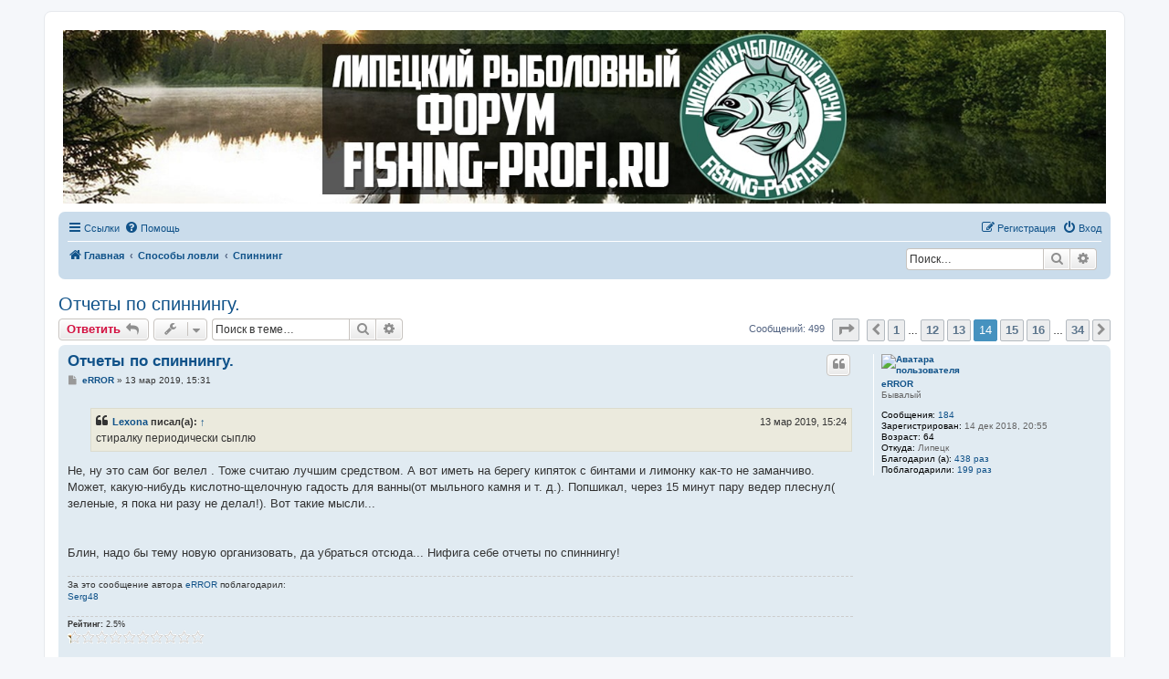

--- FILE ---
content_type: text/html; charset=UTF-8
request_url: https://fishing-profi.ru/viewtopic.php?t=44&start=195
body_size: 14805
content:
<!DOCTYPE html>
<html dir="ltr" lang="ru">
<head>
<meta charset="utf-8" />
<meta http-equiv="X-UA-Compatible" content="IE=edge">
<meta name="viewport" content="width=device-width, initial-scale=1" />

<title>Отчеты по спиннингу. - Страница 14 - Липецкий рыболовный форум Fishing-profi.ru</title>

	<link rel="alternate" type="application/atom+xml" title="Канал - Липецкий рыболовный форум Fishing-profi.ru" href="/app.php/feed?sid=0075a01e4cf53f96dac5ef0aa13159d5">			<link rel="alternate" type="application/atom+xml" title="Канал - Новые темы" href="/app.php/feed/topics?sid=0075a01e4cf53f96dac5ef0aa13159d5">		<link rel="alternate" type="application/atom+xml" title="Канал - Форум - Спиннинг" href="/app.php/feed/forum/18?sid=0075a01e4cf53f96dac5ef0aa13159d5">	<link rel="alternate" type="application/atom+xml" title="Канал - Тема - Отчеты по спиннингу." href="/app.php/feed/topic/44?sid=0075a01e4cf53f96dac5ef0aa13159d5">	
	<link rel="canonical" href="https://fishing-profi.ru/viewtopic.php?t=44&amp;start=195">

<!--
	phpBB style name: prosilver
	Based on style:   prosilver (this is the default phpBB3 style)
	Original author:  Tom Beddard ( http://www.subBlue.com/ )
	Modified by:
-->

<link href="./assets/css/font-awesome.min.css?assets_version=45" rel="stylesheet">
<link href="./styles/prosilver/theme/stylesheet.css?assets_version=45" rel="stylesheet">
<link href="./styles/prosilver/theme/ru/stylesheet.css?assets_version=45" rel="stylesheet">




<!--[if lte IE 9]>
	<link href="./styles/prosilver/theme/tweaks.css?assets_version=45" rel="stylesheet">
<![endif]-->

<meta name="description" content="стиралку периодически сыплю Не, ну это сам бог велел . Тоже считаю лучшим средством. А вот иметь на берегу кипяток с бинтами и лимонку как-то не заманчиво. Может, какую-нибудь кислотно-щелочную гадость для ванны от мыльного камня и т. д. . Попшикал,.." />
	<style>
	
	
	
		</style>

	
	
	
	
		

<link href="./ext/bb3mobi/exlinks/styles/all/theme/extlinks.css?assets_version=45" rel="stylesheet" media="screen" />
<link href="./ext/bb3mobi/lastpostavatar/styles/all/theme/lastpostavatar.css?assets_version=45" rel="stylesheet" media="screen" />
<link href="./ext/boardtools/quickreply/styles/all/theme/quickreply_main.css?assets_version=45" rel="stylesheet" media="screen" />
<link href="./ext/boardtools/quickreply/styles/all/theme/quickreply.css?assets_version=45" rel="stylesheet" media="screen" />
<link href="./ext/boardtools/quickreply/vendor/fortawesome/font-awesome/css/font-awesome.min.css" rel="stylesheet" media="screen" />
<link href="./ext/gfksx/thanksforposts/styles/prosilver/theme/thanks.css?assets_version=45" rel="stylesheet" media="screen" />
<link href="./ext/hifikabin/headerbanner/styles/prosilver/theme/headerbanner.css?assets_version=45" rel="stylesheet" media="screen" />
<link href="./ext/hifikabin/headerbanner/styles/prosilver/theme/headerbanner_background.css?assets_version=45" rel="stylesheet" media="screen" />
<link href="./ext/sheer/postbookmark/styles/prosilver/theme/post_bookmarks.css?assets_version=45" rel="stylesheet" media="screen" />
<link href="./ext/wolfsblvt/advancedpolls/styles/prosilver/theme/advancedpolls.css?assets_version=45" rel="stylesheet" media="screen" />


<link rel="shortcut icon" href="https://fishing-profi.ru/favicon.ico" type="image/x-icon" />
<link rel="icon" href="https://fishing-profi.ru/favicon.ico" type="image/x-icon" />
</head>
<body id="phpbb" class="nojs notouch section-viewtopic ltr ">

	
	
	
	
	
<div id="wrap" class="wrap">
	<a id="top" class="top-anchor" accesskey="t"></a>
	<div id="page-header">
		<div class="headerbar" role="banner">
													<div class="inner">

			<div id="site-description" class="site-description">
				<a id="logo" class="logo" href="https://fishing-profi.ru" title="Главная"><img src="https://fishing-profi.ru/styles/prosilver/theme/images/site_logo.gif" /></a>
				<h1>Липецкий рыболовный форум Fishing-profi.ru</h1>
				<p>Рыболовный форум Фишинг-Профи: рыбалка в Липецке и Липецкой области, отчёты о рыбалке, вести с водоемов, советы, платные пруды, поплавочная и фидерная ловля, спиннинг, все о зимней рыбалке</p>
				<p class="skiplink"><a href="#start_here">Пропустить</a></p>
			</div>

									
			</div>
			<div class="banner-header">
	<div style="position:absolute; z-index:-100;">
	<h1>Липецкий рыболовный форум Fishing-profi.ru</h1>
	<p>Рыболовный форум Фишинг-Профи: рыбалка в Липецке и Липецкой области, отчёты о рыбалке, вести с водоемов, советы, платные пруды, поплавочная и фидерная ловля, спиннинг, все о зимней рыбалке</p>
	<p class="skiplink"><a href="#start_here">Пропустить</a></p>
</div>
<div class="header-banner">
	<a href="./?sid=0075a01e4cf53f96dac5ef0aa13159d5" title="Главная"><img class="header-banner" style="width:100%; border-radius:0px; width:1500px;" src="https://fishing-profi.ru/styles/prosilver/theme/images/logo3.jpg" alt="Главная"></a>
</div>
</div>
		</div>
				<div class="navbar" role="navigation">
	<div class="inner">

	<ul id="nav-main" class="nav-main linklist" role="menubar">

		<li id="quick-links" class="quick-links dropdown-container responsive-menu" data-skip-responsive="true">
			<a href="#" class="dropdown-trigger">
				<i class="icon fa-bars fa-fw" aria-hidden="true"></i><span>Ссылки</span>
			</a>
			<div class="dropdown">
				<div class="pointer"><div class="pointer-inner"></div></div>
				<ul class="dropdown-contents" role="menu">
					
											<li class="separator"></li>
																									<li>
								<a href="./search.php?search_id=unanswered&amp;sid=0075a01e4cf53f96dac5ef0aa13159d5" role="menuitem">
									<i class="icon fa-file-o fa-fw icon-gray" aria-hidden="true"></i><span>Темы без ответов</span>
								</a>
							</li>
							<li>
								<a href="./search.php?search_id=active_topics&amp;sid=0075a01e4cf53f96dac5ef0aa13159d5" role="menuitem">
									<i class="icon fa-file-o fa-fw icon-blue" aria-hidden="true"></i><span>Активные темы</span>
								</a>
							</li>
							<li class="separator"></li>
							<li>
								<a href="./search.php?sid=0075a01e4cf53f96dac5ef0aa13159d5" role="menuitem">
									<i class="icon fa-search fa-fw" aria-hidden="true"></i><span>Поиск</span>
								</a>
							</li>
					
											<li class="separator"></li>
																			<li>
								<a href="./memberlist.php?mode=team&amp;sid=0075a01e4cf53f96dac5ef0aa13159d5" role="menuitem">
									<i class="icon fa-shield fa-fw" aria-hidden="true"></i><span>Наша команда</span>
								</a>
							</li>
																<li class="separator"></li>

									</ul>
			</div>
		</li>

				<li data-skip-responsive="true">
			<a href="/app.php/help/faq?sid=0075a01e4cf53f96dac5ef0aa13159d5" rel="help" title="Часто задаваемые вопросы" role="menuitem">
				<i class="icon fa-question-circle fa-fw" aria-hidden="true"></i><span>Помощь</span>
			</a>
		</li>
						
			<li class="rightside"  data-skip-responsive="true">
			<a href="./ucp.php?mode=login&amp;sid=0075a01e4cf53f96dac5ef0aa13159d5" title="Вход" accesskey="x" role="menuitem">
				<i class="icon fa-power-off fa-fw" aria-hidden="true"></i><span>Вход</span>
			</a>
		</li>
					<li class="rightside" data-skip-responsive="true">
				<a href="./ucp.php?mode=register&amp;sid=0075a01e4cf53f96dac5ef0aa13159d5" role="menuitem">
					<i class="icon fa-pencil-square-o  fa-fw" aria-hidden="true"></i><span>Регистрация</span>
				</a>
			</li>
						</ul>

	<ul id="nav-breadcrumbs" class="nav-breadcrumbs linklist navlinks" role="menubar">
						<li class="breadcrumbs">
										<span class="crumb"  itemtype="http://data-vocabulary.org/Breadcrumb" itemscope=""><a href="./?sid=0075a01e4cf53f96dac5ef0aa13159d5" itemprop="url" accesskey="h" data-navbar-reference="index"><i class="icon fa-home fa-fw"></i><span itemprop="title">Главная</span></a></span>

											<span class="crumb"  itemtype="http://data-vocabulary.org/Breadcrumb" itemscope="" data-forum-id="16"><a href="./viewforum.php?f=16&amp;sid=0075a01e4cf53f96dac5ef0aa13159d5" itemprop="url"><span itemprop="title">Способы ловли</span></a></span>
															<span class="crumb"  itemtype="http://data-vocabulary.org/Breadcrumb" itemscope="" data-forum-id="18"><a href="./viewforum.php?f=18&amp;sid=0075a01e4cf53f96dac5ef0aa13159d5" itemprop="url"><span itemprop="title">Спиннинг</span></a></span>
												</li>
		<li id="search-box" class="search-box rightside responsive-hide">
	<form action="./search.php?sid=0075a01e4cf53f96dac5ef0aa13159d5" method="get" id="search">
	<fieldset>
		<input name="keywords" id="keyword" type="search" maxlength="128" title="Ключевые слова" class="inputbox search tiny" size="20" value="" placeholder="Поиск…" >
		<button class="button button-search" type="submit" title="Поиск">
		<i class="icon fa-search fa-fw" aria-hidden="true"></i><span class="sr-only">Поиск</span>
		</button>
		<a href="./search.php?sid=0075a01e4cf53f96dac5ef0aa13159d5" class="button button-search-end" title="Расширенный поиск">
		<i class="icon fa-cog fa-fw" aria-hidden="true"></i><span class="sr-only">Расширенный поиск</span>
		</a>
	</fieldset>
</form>


</li>
<li class="rightside responsive-search">
	<a href="./search.php?sid=0075a01e4cf53f96dac5ef0aa13159d5" title="Параметры расширенного поиска" role="menuitem">
	<i class="icon fa-search fa-fw" aria-hidden="true"></i><span class="sr-only">Поиск</span>
	</a>
</li>

			</ul>

	</div>
</div>
	</div>

	
	<a id="start_here" class="anchor"></a>
	<div id="page-body" class="page-body" role="main">
		
		
<h2 class="topic-title"><a href="./viewtopic.php?f=18&amp;t=44&amp;start=195&amp;sid=0075a01e4cf53f96dac5ef0aa13159d5">Отчеты по спиннингу.</a></h2>
<!-- NOTE: remove the style="display: none" when you want to have the forum description on the topic body -->
<div style="display: none !important;">Джиг, Ультралайт, МультКлуб, Лески и шнуры, Воблеры, Т/О снастей, и др.<br /></div>


<div class="action-bar bar-top">
	
			<a href="./posting.php?mode=reply&amp;f=18&amp;t=44&amp;sid=0075a01e4cf53f96dac5ef0aa13159d5" class="button" title="Ответить">
							<span>Ответить</span> <i class="icon fa-reply fa-fw" aria-hidden="true"></i>
					</a>
	
			<div class="dropdown-container dropdown-button-control topic-tools">
		<span title="Управление темой" class="button button-secondary dropdown-trigger dropdown-select">
			<i class="icon fa-wrench fa-fw" aria-hidden="true"></i>
			<span class="caret"><i class="icon fa-sort-down fa-fw" aria-hidden="true"></i></span>
		</span>
		<div class="dropdown">
			<div class="pointer"><div class="pointer-inner"></div></div>
			<ul class="dropdown-contents">
																												<li>
					<a href="./viewtopic.php?f=18&amp;t=44&amp;start=195&amp;sid=0075a01e4cf53f96dac5ef0aa13159d5&amp;view=print" title="Версия для печати" accesskey="p">
						<i class="icon fa-print fa-fw" aria-hidden="true"></i><span>Версия для печати</span>
					</a>
				</li>
											</ul>
		</div>
	</div>
	
			<div class="search-box" role="search">
			<form method="get" id="topic-search" action="./search.php?sid=0075a01e4cf53f96dac5ef0aa13159d5">
			<fieldset>
				<input class="inputbox search tiny"  type="search" name="keywords" id="search_keywords" size="20" placeholder="Поиск в теме…" />
				<button class="button button-search" type="submit" title="Поиск">
					<i class="icon fa-search fa-fw" aria-hidden="true"></i><span class="sr-only">Поиск</span>
				</button>
				<a href="./search.php?sid=0075a01e4cf53f96dac5ef0aa13159d5" class="button button-search-end" title="Расширенный поиск">
					<i class="icon fa-cog fa-fw" aria-hidden="true"></i><span class="sr-only">Расширенный поиск</span>
				</a>
				<input type="hidden" name="t" value="44" />
<input type="hidden" name="sf" value="msgonly" />
<input type="hidden" name="sid" value="0075a01e4cf53f96dac5ef0aa13159d5" />

			</fieldset>
			</form>
		</div>
	
			<div class="pagination">
			Сообщений: 499
							<ul>
	<li class="dropdown-container dropdown-button-control dropdown-page-jump page-jump">
		<a class="button button-icon-only dropdown-trigger" href="#" title="Щёлкните для перехода на страницу…" role="button"><i class="icon fa-level-down fa-rotate-270" aria-hidden="true"></i><span class="sr-only">Страница <strong>14</strong> из <strong>34</strong></span></a>
		<div class="dropdown">
			<div class="pointer"><div class="pointer-inner"></div></div>
			<ul class="dropdown-contents">
				<li>Перейти на страницу:</li>
				<li class="page-jump-form">
					<input type="number" name="page-number" min="1" max="999999" title="Введите номер страницы, на которую хотите перейти" class="inputbox tiny" data-per-page="15" data-base-url=".&#x2F;viewtopic.php&#x3F;f&#x3D;18&amp;amp&#x3B;t&#x3D;44&amp;amp&#x3B;sid&#x3D;0075a01e4cf53f96dac5ef0aa13159d5" data-start-name="start" />
					<input class="button2" value="Перейти" type="button" />
				</li>
			</ul>
		</div>
	</li>
			<li class="arrow previous"><a class="button button-icon-only" href="./viewtopic.php?f=18&amp;t=44&amp;sid=0075a01e4cf53f96dac5ef0aa13159d5&amp;start=180" rel="prev" role="button"><i class="icon fa-chevron-left fa-fw" aria-hidden="true"></i><span class="sr-only">Пред.</span></a></li>
				<li><a class="button" href="./viewtopic.php?f=18&amp;t=44&amp;sid=0075a01e4cf53f96dac5ef0aa13159d5" role="button">1</a></li>
			<li class="ellipsis" role="separator"><span>…</span></li>
				<li><a class="button" href="./viewtopic.php?f=18&amp;t=44&amp;sid=0075a01e4cf53f96dac5ef0aa13159d5&amp;start=165" role="button">12</a></li>
				<li><a class="button" href="./viewtopic.php?f=18&amp;t=44&amp;sid=0075a01e4cf53f96dac5ef0aa13159d5&amp;start=180" role="button">13</a></li>
			<li class="active"><span>14</span></li>
				<li><a class="button" href="./viewtopic.php?f=18&amp;t=44&amp;sid=0075a01e4cf53f96dac5ef0aa13159d5&amp;start=210" role="button">15</a></li>
				<li><a class="button" href="./viewtopic.php?f=18&amp;t=44&amp;sid=0075a01e4cf53f96dac5ef0aa13159d5&amp;start=225" role="button">16</a></li>
			<li class="ellipsis" role="separator"><span>…</span></li>
				<li><a class="button" href="./viewtopic.php?f=18&amp;t=44&amp;sid=0075a01e4cf53f96dac5ef0aa13159d5&amp;start=495" role="button">34</a></li>
				<li class="arrow next"><a class="button button-icon-only" href="./viewtopic.php?f=18&amp;t=44&amp;sid=0075a01e4cf53f96dac5ef0aa13159d5&amp;start=210" rel="next" role="button"><i class="icon fa-chevron-right fa-fw" aria-hidden="true"></i><span class="sr-only">След.</span></a></li>
	</ul>
					</div>
		</div>




	<div id="qr_posts">
<div class="post-container">
		<div id="p3642" class="post has-profile bg2">
		<div class="inner">

		<dl class="postprofile" id="profile3642">
			<dt class="has-profile-rank has-avatar">
				<div class="avatar-container">
																<a href="./memberlist.php?mode=viewprofile&amp;u=425&amp;sid=0075a01e4cf53f96dac5ef0aa13159d5" class="avatar"><img class="avatar" src="./download/file.php?avatar=425_1551091988.jpg" width="100" height="93" alt="Аватара пользователя" /></a>														</div>
								<a href="./memberlist.php?mode=viewprofile&amp;u=425&amp;sid=0075a01e4cf53f96dac5ef0aa13159d5" class="username">eRROR</a>							</dt>

						<dd class="profile-rank">Бывалый</dd>			
		<dd class="profile-posts"><strong>Сообщения:</strong> <a href="./search.php?author_id=425&amp;sr=posts&amp;sid=0075a01e4cf53f96dac5ef0aa13159d5">184</a></dd>		<dd class="profile-joined"><strong>Зарегистрирован:</strong> 14 дек 2018, 20:55</dd>		
		
			<dd class="profile-joined"><strong>Возраст: 64</strong></dd>
									<dd class="profile-custom-field profile-phpbb_location"><strong>Откуда:</strong> Липецк</dd>
							    <dd class="profile-posts" data-user-give-id="425"><strong>Благодарил&nbsp;(а):</strong> <a href="/app.php/thankslist/givens/425/true?sid=0075a01e4cf53f96dac5ef0aa13159d5">438 раз</a></dd>
    <dd class="profile-posts" data-user-receive-id="425"><strong>Поблагодарили:</strong> <a href="/app.php/thankslist/givens/425/false?sid=0075a01e4cf53f96dac5ef0aa13159d5">199 раз</a></dd>

						
		</dl>

		<div class="postbody">
						<div id="post_content3642">

						<h3 class="first"><a href="#p3642">Отчеты по спиннингу.</a></h3>

													<ul class="post-buttons">
																																									<li>
							<a href="./posting.php?mode=quote&amp;f=18&amp;p=3642&amp;sid=0075a01e4cf53f96dac5ef0aa13159d5" title="Ответить с цитатой" class="button button-icon-only">
								<i class="icon fa-quote-left fa-fw" aria-hidden="true"></i><span class="sr-only">Цитата</span>
							</a>
						</li>
															</ul>
							
						<p class="author">
									<a class="unread" href="./viewtopic.php?p=3642&amp;sid=0075a01e4cf53f96dac5ef0aa13159d5#p3642" title="Сообщение">
						<i class="icon fa-file fa-fw icon-lightgray icon-md" aria-hidden="true"></i><span class="sr-only">Сообщение</span>
					</a>
								<span class="responsive-hide"> <strong><a href="./memberlist.php?mode=viewprofile&amp;u=425&amp;sid=0075a01e4cf53f96dac5ef0aa13159d5" class="username">eRROR</a></strong> &raquo; </span>13 мар 2019, 15:31
			</p>
			
			
			
			<div class="content"><blockquote><div><cite><a href="./memberlist.php?mode=viewprofile&amp;u=184&amp;sid=0075a01e4cf53f96dac5ef0aa13159d5">Lexona</a> писал(а): <a href="./viewtopic.php?p=3641&amp;sid=0075a01e4cf53f96dac5ef0aa13159d5#p3641" data-post-id="3641" onclick="if(document.getElementById(hash.substr(1)))href=hash">↑</a><div class="responsive-hide">13 мар 2019, 15:24</div></cite>
стиралку периодически сыплю
</div></blockquote>
Не, ну это сам бог велел . Тоже считаю лучшим средством. А вот иметь на берегу кипяток с бинтами и лимонку как-то не заманчиво. Может, какую-нибудь кислотно-щелочную гадость для ванны(от мыльного камня и т. д.). Попшикал, через 15 минут пару ведер плеснул( зеленые, я пока ни разу не делал!). Вот такие мысли...<br>
<br>
<br>
Блин, надо бы тему новую организовать, да убраться отсюда... Нифига себе отчеты по спиннингу!</div>

			
									
						<div id='list_thanks3642'>
	<div class="notice">
		<dl>
			
			<dt>За это сообщение автора <a href="./memberlist.php?mode=viewprofile&amp;u=425&amp;sid=0075a01e4cf53f96dac5ef0aa13159d5" class="username">eRROR</a> поблагодарил:</dt>
			<dd><a href="./memberlist.php?mode=viewprofile&amp;u=486&amp;sid=0075a01e4cf53f96dac5ef0aa13159d5" class="username">Serg48</a></dd>
		</dl>
	</div>
</div>
<div id='div_post_reput3642'>
	<div class="notice">
		<dl>
			<dt class="small"><strong>Рейтинг:</strong>&nbsp;2.5%</dt>
			<dd>
						<div style="width: 150px; height: 15px;" class="thanks_reput_image_back"><div style="height: 15px; width: 2.5%;" class="thanks_reput_image"></div></div>&nbsp;
						</dd>
		</dl>
	</div>
</div>
			
						</div>

		</div>

				<div class="back2top">
						<a href="#top" class="top" title="Вернуться к началу">
				<i class="icon fa-chevron-circle-up fa-fw icon-gray" aria-hidden="true"></i>
				<span class="sr-only">Вернуться к началу</span>
			</a>
					</div>
		
		</div>
	</div>

	<hr class="divider" />
	<pre id="qr_author_p3642" style="display: none;" data-id="425">eRROR</pre>
</div><!-- /.post-container -->
	<div class="post-container">
		<div id="p3690" class="post has-profile bg1">
		<div class="inner">

		<dl class="postprofile" id="profile3690">
			<dt class="has-profile-rank has-avatar">
				<div class="avatar-container">
																<a href="./memberlist.php?mode=viewprofile&amp;u=86&amp;sid=0075a01e4cf53f96dac5ef0aa13159d5" class="avatar"><img class="avatar" src="./download/file.php?avatar=86_1538768330.jpg" width="68" height="100" alt="Аватара пользователя" /></a>														</div>
								<a href="./memberlist.php?mode=viewprofile&amp;u=86&amp;sid=0075a01e4cf53f96dac5ef0aa13159d5" class="username">crocodil</a>							</dt>

						<dd class="profile-rank">Завсегдатай</dd>			
		<dd class="profile-posts"><strong>Сообщения:</strong> <a href="./search.php?author_id=86&amp;sr=posts&amp;sid=0075a01e4cf53f96dac5ef0aa13159d5">141</a></dd>		<dd class="profile-joined"><strong>Зарегистрирован:</strong> 05 окт 2018, 16:56</dd>		
		
			<dd class="profile-joined"><strong>Возраст: 52</strong></dd>
									<dd class="profile-custom-field profile-phpbb_location"><strong>Откуда:</strong> тюлюлюй</dd>
							    <dd class="profile-posts" data-user-give-id="86"><strong>Благодарил&nbsp;(а):</strong> <a href="/app.php/thankslist/givens/86/true?sid=0075a01e4cf53f96dac5ef0aa13159d5">574 раза</a></dd>
    <dd class="profile-posts" data-user-receive-id="86"><strong>Поблагодарили:</strong> <a href="/app.php/thankslist/givens/86/false?sid=0075a01e4cf53f96dac5ef0aa13159d5">495 раз</a></dd>

						
		</dl>

		<div class="postbody">
						<div id="post_content3690">

						<h3 ><a href="#p3690">Отчеты по спиннингу.</a></h3>

													<ul class="post-buttons">
																																									<li>
							<a href="./posting.php?mode=quote&amp;f=18&amp;p=3690&amp;sid=0075a01e4cf53f96dac5ef0aa13159d5" title="Ответить с цитатой" class="button button-icon-only">
								<i class="icon fa-quote-left fa-fw" aria-hidden="true"></i><span class="sr-only">Цитата</span>
							</a>
						</li>
															</ul>
							
						<p class="author">
									<a class="unread" href="./viewtopic.php?p=3690&amp;sid=0075a01e4cf53f96dac5ef0aa13159d5#p3690" title="Сообщение">
						<i class="icon fa-file fa-fw icon-lightgray icon-md" aria-hidden="true"></i><span class="sr-only">Сообщение</span>
					</a>
								<span class="responsive-hide"> <strong><a href="./memberlist.php?mode=viewprofile&amp;u=86&amp;sid=0075a01e4cf53f96dac5ef0aa13159d5" class="username">crocodil</a></strong> &raquo; </span>16 мар 2019, 19:03
			</p>
			
			
			
			<div class="content">Был сегодня на речке с джигом . По дороге знакомый желает удачи . Ну ё маё , собрав все матюки иду дальше . По прибытию пообщался со знакомыми , понимаю что ситуация не простая . У всех ни тычка . Думаю примету надо опровергать , упрусь и без рыбы домой не пойду )) . Место ловли огромное , если буду постепенно облавливать  рыбу найду . Первый тычок через два часа , мимо . Через пол часа ещё стук перед корягой и упс !!! Рыбка на берегу . У соседей глухо . Уходя парень опять желает удачи нам со вторым соседом)) . Значит ловлю дальше ). Через некоторое время у соседа поклёвка и сход , думаю вот тебе и удачи )) . Он чуть половил и ушёл .Нас осталось двое . Тишина . Не много половив уходит и последний сосед . Думаю ну щас скажет )) сказал , бывай )) . Через пол часа думаю , ещё забросов десять и иду дамой , хрен с ней с этой удачей . На седьмом забросе с бровки лёгкий ударчик , тащу )) . Щучка на берегу ! Вот такая вышла рыбалка . Рыба не крупная , но размер разрешённый и без икры . Забрал домой ребятишек побаловать , свежей рыбкой .</div>

			
						<div class="rules">Изображения доступны только авторизированным пользователям, если вы зарегистрированы то выполните <a href="ucp.php?mode=login"><b>вход</b></a>, если нет то пройдите <a href="ucp.php?mode=register"><b>регистрацию</b></a>!</div>			
						<div id='list_thanks3690'>
	<div class="notice">
		<dl>
			
			<dt>За это сообщение автора <a href="./memberlist.php?mode=viewprofile&amp;u=86&amp;sid=0075a01e4cf53f96dac5ef0aa13159d5" class="username">crocodil</a> поблагодарили (всего 27):</dt>
			<dd><a href="./memberlist.php?mode=viewprofile&amp;u=2&amp;sid=0075a01e4cf53f96dac5ef0aa13159d5" style="color: #AA0000;" class="username-coloured">Xrust</a>, <a href="./memberlist.php?mode=viewprofile&amp;u=311&amp;sid=0075a01e4cf53f96dac5ef0aa13159d5" class="username">МАС</a>, <a href="./memberlist.php?mode=viewprofile&amp;u=381&amp;sid=0075a01e4cf53f96dac5ef0aa13159d5" class="username">Димьян</a>, <a href="./memberlist.php?mode=viewprofile&amp;u=185&amp;sid=0075a01e4cf53f96dac5ef0aa13159d5" class="username">VitNik</a>, <a href="./memberlist.php?mode=viewprofile&amp;u=108&amp;sid=0075a01e4cf53f96dac5ef0aa13159d5" class="username">санек75</a>, <a href="./memberlist.php?mode=viewprofile&amp;u=244&amp;sid=0075a01e4cf53f96dac5ef0aa13159d5" class="username">Alексей</a>, <a href="./memberlist.php?mode=viewprofile&amp;u=184&amp;sid=0075a01e4cf53f96dac5ef0aa13159d5" style="color: #00AA00;" class="username-coloured">Lexona</a>, <a href="./memberlist.php?mode=viewprofile&amp;u=374&amp;sid=0075a01e4cf53f96dac5ef0aa13159d5" class="username">sedoy</a>, <a href="./memberlist.php?mode=viewprofile&amp;u=271&amp;sid=0075a01e4cf53f96dac5ef0aa13159d5" class="username">Владимир958</a>, <a href="./memberlist.php?mode=viewprofile&amp;u=210&amp;sid=0075a01e4cf53f96dac5ef0aa13159d5" class="username">Эдуард48</a>, <a href="./memberlist.php?mode=viewprofile&amp;u=136&amp;sid=0075a01e4cf53f96dac5ef0aa13159d5" class="username">Виктор</a>, <a href="./memberlist.php?mode=viewprofile&amp;u=602&amp;sid=0075a01e4cf53f96dac5ef0aa13159d5" class="username">verner66</a>, <a href="./memberlist.php?mode=viewprofile&amp;u=154&amp;sid=0075a01e4cf53f96dac5ef0aa13159d5" class="username">Патап</a>, <a href="./memberlist.php?mode=viewprofile&amp;u=425&amp;sid=0075a01e4cf53f96dac5ef0aa13159d5" class="username">eRROR</a>, <a href="./memberlist.php?mode=viewprofile&amp;u=307&amp;sid=0075a01e4cf53f96dac5ef0aa13159d5" class="username">Николаич</a>, <a href="./memberlist.php?mode=viewprofile&amp;u=486&amp;sid=0075a01e4cf53f96dac5ef0aa13159d5" class="username">Serg48</a>, <a href="./memberlist.php?mode=viewprofile&amp;u=135&amp;sid=0075a01e4cf53f96dac5ef0aa13159d5" class="username">sanek173</a>, <a href="./memberlist.php?mode=viewprofile&amp;u=50&amp;sid=0075a01e4cf53f96dac5ef0aa13159d5" class="username">LiveFishing</a>, <a href="./memberlist.php?mode=viewprofile&amp;u=145&amp;sid=0075a01e4cf53f96dac5ef0aa13159d5" class="username">DJUS</a>, <a href="./memberlist.php?mode=viewprofile&amp;u=168&amp;sid=0075a01e4cf53f96dac5ef0aa13159d5" class="username">Viktor</a>, <a href="./memberlist.php?mode=viewprofile&amp;u=252&amp;sid=0075a01e4cf53f96dac5ef0aa13159d5" class="username">zander</a>, <a href="./memberlist.php?mode=viewprofile&amp;u=82&amp;sid=0075a01e4cf53f96dac5ef0aa13159d5" class="username">Ser</a>, <a href="./memberlist.php?mode=viewprofile&amp;u=134&amp;sid=0075a01e4cf53f96dac5ef0aa13159d5" class="username">Bogdanoff48</a>, <a href="./memberlist.php?mode=viewprofile&amp;u=100&amp;sid=0075a01e4cf53f96dac5ef0aa13159d5" class="username">Владислав</a>, <a href="./memberlist.php?mode=viewprofile&amp;u=218&amp;sid=0075a01e4cf53f96dac5ef0aa13159d5" class="username">vovan48</a>, <a href="./memberlist.php?mode=viewprofile&amp;u=591&amp;sid=0075a01e4cf53f96dac5ef0aa13159d5" class="username">Gas44</a>, <a href="./memberlist.php?mode=viewprofile&amp;u=130&amp;sid=0075a01e4cf53f96dac5ef0aa13159d5" class="username">Тихарь</a></dd>
		</dl>
	</div>
</div>
<div id='div_post_reput3690'>
	<div class="notice">
		<dl>
			<dt class="small"><strong>Рейтинг:</strong>&nbsp;67.5%</dt>
			<dd>
						<div style="width: 150px; height: 15px;" class="thanks_reput_image_back"><div style="height: 15px; width: 67.5%;" class="thanks_reput_image"></div></div>&nbsp;
						</dd>
		</dl>
	</div>
</div>
			<div id="sig3690" class="signature">С уважением Владислав .</div>
						</div>

		</div>

				<div class="back2top">
						<a href="#top" class="top" title="Вернуться к началу">
				<i class="icon fa-chevron-circle-up fa-fw icon-gray" aria-hidden="true"></i>
				<span class="sr-only">Вернуться к началу</span>
			</a>
					</div>
		
		</div>
	</div>

	<hr class="divider" />
	<pre id="qr_author_p3690" style="display: none;" data-id="86">crocodil</pre>
</div><!-- /.post-container -->
	<div class="post-container">
		<div id="p3692" class="post has-profile bg2">
		<div class="inner">

		<dl class="postprofile" id="profile3692">
			<dt class="has-profile-rank has-avatar">
				<div class="avatar-container">
																<a href="./memberlist.php?mode=viewprofile&amp;u=2&amp;sid=0075a01e4cf53f96dac5ef0aa13159d5" class="avatar"><img class="avatar" src="./download/file.php?avatar=2_1618862086.jpeg" width="100" height="100" alt="Аватара пользователя" /></a>														</div>
								<a href="./memberlist.php?mode=viewprofile&amp;u=2&amp;sid=0075a01e4cf53f96dac5ef0aa13159d5" style="color: #AA0000;" class="username-coloured">Xrust</a>							</dt>

						<dd class="profile-rank">Форум fishing-profi.ru<br /><img src="./images/ranks/Admin2.gif" alt="Форум fishing-profi.ru" title="Форум fishing-profi.ru" /></dd>			
		<dd class="profile-posts"><strong>Сообщения:</strong> <a href="./search.php?author_id=2&amp;sr=posts&amp;sid=0075a01e4cf53f96dac5ef0aa13159d5">427</a></dd>		<dd class="profile-joined"><strong>Зарегистрирован:</strong> 25 сен 2018, 23:54</dd>		
		
											<dd class="profile-custom-field profile-phpbb_location"><strong>Откуда:</strong> Лебедянь</dd>
							    <dd class="profile-posts" data-user-give-id="2"><strong>Благодарил&nbsp;(а):</strong> <a href="/app.php/thankslist/givens/2/true?sid=0075a01e4cf53f96dac5ef0aa13159d5">1162 раза</a></dd>
    <dd class="profile-posts" data-user-receive-id="2"><strong>Поблагодарили:</strong> <a href="/app.php/thankslist/givens/2/false?sid=0075a01e4cf53f96dac5ef0aa13159d5">1088 раз</a></dd>

						
		</dl>

		<div class="postbody">
						<div id="post_content3692">

						<h3 ><a href="#p3692">Отчеты по спиннингу.</a></h3>

													<ul class="post-buttons">
																																									<li>
							<a href="./posting.php?mode=quote&amp;f=18&amp;p=3692&amp;sid=0075a01e4cf53f96dac5ef0aa13159d5" title="Ответить с цитатой" class="button button-icon-only">
								<i class="icon fa-quote-left fa-fw" aria-hidden="true"></i><span class="sr-only">Цитата</span>
							</a>
						</li>
															</ul>
							
						<p class="author">
									<a class="unread" href="./viewtopic.php?p=3692&amp;sid=0075a01e4cf53f96dac5ef0aa13159d5#p3692" title="Сообщение">
						<i class="icon fa-file fa-fw icon-lightgray icon-md" aria-hidden="true"></i><span class="sr-only">Сообщение</span>
					</a>
								<span class="responsive-hide"> <strong><a href="./memberlist.php?mode=viewprofile&amp;u=2&amp;sid=0075a01e4cf53f96dac5ef0aa13159d5" style="color: #AA0000;" class="username-coloured">Xrust</a></strong> &raquo; </span>16 мар 2019, 19:11
			</p>
			
			
			
			<div class="content"><span style="font-weight: bold;">crocodil</span>, на реке Воронеж ловили? Отчет класс <img class="smilies" src="./images/smilies/good.gif" width="27" height="26" alt=":good:" title="Хорошо"></div>

			
									
						<div id='list_thanks3692'>
	<div class="notice">
		<dl>
			
			<dt>За это сообщение автора <a href="./memberlist.php?mode=viewprofile&amp;u=2&amp;sid=0075a01e4cf53f96dac5ef0aa13159d5" style="color: #AA0000;" class="username-coloured">Xrust</a> поблагодарил:</dt>
			<dd><a href="./memberlist.php?mode=viewprofile&amp;u=86&amp;sid=0075a01e4cf53f96dac5ef0aa13159d5" class="username">crocodil</a></dd>
		</dl>
	</div>
</div>
<div id='div_post_reput3692'>
	<div class="notice">
		<dl>
			<dt class="small"><strong>Рейтинг:</strong>&nbsp;2.5%</dt>
			<dd>
						<div style="width: 150px; height: 15px;" class="thanks_reput_image_back"><div style="height: 15px; width: 2.5%;" class="thanks_reput_image"></div></div>&nbsp;
						</dd>
		</dl>
	</div>
</div>
			<div id="sig3692" class="signature">Рыбалка – это не хобби, а образ жизни</div>
						</div>

		</div>

				<div class="back2top">
						<a href="#top" class="top" title="Вернуться к началу">
				<i class="icon fa-chevron-circle-up fa-fw icon-gray" aria-hidden="true"></i>
				<span class="sr-only">Вернуться к началу</span>
			</a>
					</div>
		
		</div>
	</div>

	<hr class="divider" />
	<pre id="qr_author_p3692" style="display: none;" data-id="2">Xrust</pre>
</div><!-- /.post-container -->
	<div class="post-container">
		<div id="p3693" class="post has-profile bg1">
		<div class="inner">

		<dl class="postprofile" id="profile3693">
			<dt class="has-profile-rank has-avatar">
				<div class="avatar-container">
																<a href="./memberlist.php?mode=viewprofile&amp;u=86&amp;sid=0075a01e4cf53f96dac5ef0aa13159d5" class="avatar"><img class="avatar" src="./download/file.php?avatar=86_1538768330.jpg" width="68" height="100" alt="Аватара пользователя" /></a>														</div>
								<a href="./memberlist.php?mode=viewprofile&amp;u=86&amp;sid=0075a01e4cf53f96dac5ef0aa13159d5" class="username">crocodil</a>							</dt>

						<dd class="profile-rank">Завсегдатай</dd>			
		<dd class="profile-posts"><strong>Сообщения:</strong> <a href="./search.php?author_id=86&amp;sr=posts&amp;sid=0075a01e4cf53f96dac5ef0aa13159d5">141</a></dd>		<dd class="profile-joined"><strong>Зарегистрирован:</strong> 05 окт 2018, 16:56</dd>		
		
			<dd class="profile-joined"><strong>Возраст: 52</strong></dd>
									<dd class="profile-custom-field profile-phpbb_location"><strong>Откуда:</strong> тюлюлюй</dd>
							    <dd class="profile-posts" data-user-give-id="86"><strong>Благодарил&nbsp;(а):</strong> <a href="/app.php/thankslist/givens/86/true?sid=0075a01e4cf53f96dac5ef0aa13159d5">574 раза</a></dd>
    <dd class="profile-posts" data-user-receive-id="86"><strong>Поблагодарили:</strong> <a href="/app.php/thankslist/givens/86/false?sid=0075a01e4cf53f96dac5ef0aa13159d5">495 раз</a></dd>

						
		</dl>

		<div class="postbody">
						<div id="post_content3693">

						<h3 ><a href="#p3693">Отчеты по спиннингу.</a></h3>

													<ul class="post-buttons">
																																									<li>
							<a href="./posting.php?mode=quote&amp;f=18&amp;p=3693&amp;sid=0075a01e4cf53f96dac5ef0aa13159d5" title="Ответить с цитатой" class="button button-icon-only">
								<i class="icon fa-quote-left fa-fw" aria-hidden="true"></i><span class="sr-only">Цитата</span>
							</a>
						</li>
															</ul>
							
						<p class="author">
									<a class="unread" href="./viewtopic.php?p=3693&amp;sid=0075a01e4cf53f96dac5ef0aa13159d5#p3693" title="Сообщение">
						<i class="icon fa-file fa-fw icon-lightgray icon-md" aria-hidden="true"></i><span class="sr-only">Сообщение</span>
					</a>
								<span class="responsive-hide"> <strong><a href="./memberlist.php?mode=viewprofile&amp;u=86&amp;sid=0075a01e4cf53f96dac5ef0aa13159d5" class="username">crocodil</a></strong> &raquo; </span>16 мар 2019, 19:16
			</p>
			
			
			
			<div class="content"><span style="font-weight: bold; color: #aa0000;">Xrust</span>, Напишу в личку а то сегодня на два человека местных десять приезжих было , встать некуда ))) . А завтра ещё хочу сходить .</div>

			
									
						<div id='list_thanks3693'>
	<div class="notice">
		<dl>
			
			<dt>За это сообщение автора <a href="./memberlist.php?mode=viewprofile&amp;u=86&amp;sid=0075a01e4cf53f96dac5ef0aa13159d5" class="username">crocodil</a> поблагодарил:</dt>
			<dd><a href="./memberlist.php?mode=viewprofile&amp;u=2&amp;sid=0075a01e4cf53f96dac5ef0aa13159d5" style="color: #AA0000;" class="username-coloured">Xrust</a></dd>
		</dl>
	</div>
</div>
<div id='div_post_reput3693'>
	<div class="notice">
		<dl>
			<dt class="small"><strong>Рейтинг:</strong>&nbsp;2.5%</dt>
			<dd>
						<div style="width: 150px; height: 15px;" class="thanks_reput_image_back"><div style="height: 15px; width: 2.5%;" class="thanks_reput_image"></div></div>&nbsp;
						</dd>
		</dl>
	</div>
</div>
			<div id="sig3693" class="signature">С уважением Владислав .</div>
						</div>

		</div>

				<div class="back2top">
						<a href="#top" class="top" title="Вернуться к началу">
				<i class="icon fa-chevron-circle-up fa-fw icon-gray" aria-hidden="true"></i>
				<span class="sr-only">Вернуться к началу</span>
			</a>
					</div>
		
		</div>
	</div>

	<hr class="divider" />
	<pre id="qr_author_p3693" style="display: none;" data-id="86">crocodil</pre>
</div><!-- /.post-container -->
	<div class="post-container">
		<div id="p3694" class="post has-profile bg2">
		<div class="inner">

		<dl class="postprofile" id="profile3694">
			<dt class="has-profile-rank has-avatar">
				<div class="avatar-container">
																<a href="./memberlist.php?mode=viewprofile&amp;u=2&amp;sid=0075a01e4cf53f96dac5ef0aa13159d5" class="avatar"><img class="avatar" src="./download/file.php?avatar=2_1618862086.jpeg" width="100" height="100" alt="Аватара пользователя" /></a>														</div>
								<a href="./memberlist.php?mode=viewprofile&amp;u=2&amp;sid=0075a01e4cf53f96dac5ef0aa13159d5" style="color: #AA0000;" class="username-coloured">Xrust</a>							</dt>

						<dd class="profile-rank">Форум fishing-profi.ru<br /><img src="./images/ranks/Admin2.gif" alt="Форум fishing-profi.ru" title="Форум fishing-profi.ru" /></dd>			
		<dd class="profile-posts"><strong>Сообщения:</strong> <a href="./search.php?author_id=2&amp;sr=posts&amp;sid=0075a01e4cf53f96dac5ef0aa13159d5">427</a></dd>		<dd class="profile-joined"><strong>Зарегистрирован:</strong> 25 сен 2018, 23:54</dd>		
		
											<dd class="profile-custom-field profile-phpbb_location"><strong>Откуда:</strong> Лебедянь</dd>
							    <dd class="profile-posts" data-user-give-id="2"><strong>Благодарил&nbsp;(а):</strong> <a href="/app.php/thankslist/givens/2/true?sid=0075a01e4cf53f96dac5ef0aa13159d5">1162 раза</a></dd>
    <dd class="profile-posts" data-user-receive-id="2"><strong>Поблагодарили:</strong> <a href="/app.php/thankslist/givens/2/false?sid=0075a01e4cf53f96dac5ef0aa13159d5">1088 раз</a></dd>

						
		</dl>

		<div class="postbody">
						<div id="post_content3694">

						<h3 ><a href="#p3694">Отчеты по спиннингу.</a></h3>

													<ul class="post-buttons">
																																									<li>
							<a href="./posting.php?mode=quote&amp;f=18&amp;p=3694&amp;sid=0075a01e4cf53f96dac5ef0aa13159d5" title="Ответить с цитатой" class="button button-icon-only">
								<i class="icon fa-quote-left fa-fw" aria-hidden="true"></i><span class="sr-only">Цитата</span>
							</a>
						</li>
															</ul>
							
						<p class="author">
									<a class="unread" href="./viewtopic.php?p=3694&amp;sid=0075a01e4cf53f96dac5ef0aa13159d5#p3694" title="Сообщение">
						<i class="icon fa-file fa-fw icon-lightgray icon-md" aria-hidden="true"></i><span class="sr-only">Сообщение</span>
					</a>
								<span class="responsive-hide"> <strong><a href="./memberlist.php?mode=viewprofile&amp;u=2&amp;sid=0075a01e4cf53f96dac5ef0aa13159d5" style="color: #AA0000;" class="username-coloured">Xrust</a></strong> &raquo; </span>16 мар 2019, 19:22
			</p>
			
			
			
			<div class="content"><span style="font-weight: bold;">crocodil</span>, какая резина была в приоритете у зубастой? <img class="smilies" src="./images/smilies/kolobok_smile.gif" width="21" height="25" alt=":)" title="Улыбается"></div>

			
									
						<div id='list_thanks3694'>
</div>
<div id='div_post_reput3694'>
</div>
			<div id="sig3694" class="signature">Рыбалка – это не хобби, а образ жизни</div>
						</div>

		</div>

				<div class="back2top">
						<a href="#top" class="top" title="Вернуться к началу">
				<i class="icon fa-chevron-circle-up fa-fw icon-gray" aria-hidden="true"></i>
				<span class="sr-only">Вернуться к началу</span>
			</a>
					</div>
		
		</div>
	</div>

	<hr class="divider" />
	<pre id="qr_author_p3694" style="display: none;" data-id="2">Xrust</pre>
</div><!-- /.post-container -->
	<div class="post-container">
		<div id="p3695" class="post has-profile bg1">
		<div class="inner">

		<dl class="postprofile" id="profile3695">
			<dt class="has-profile-rank has-avatar">
				<div class="avatar-container">
																<a href="./memberlist.php?mode=viewprofile&amp;u=86&amp;sid=0075a01e4cf53f96dac5ef0aa13159d5" class="avatar"><img class="avatar" src="./download/file.php?avatar=86_1538768330.jpg" width="68" height="100" alt="Аватара пользователя" /></a>														</div>
								<a href="./memberlist.php?mode=viewprofile&amp;u=86&amp;sid=0075a01e4cf53f96dac5ef0aa13159d5" class="username">crocodil</a>							</dt>

						<dd class="profile-rank">Завсегдатай</dd>			
		<dd class="profile-posts"><strong>Сообщения:</strong> <a href="./search.php?author_id=86&amp;sr=posts&amp;sid=0075a01e4cf53f96dac5ef0aa13159d5">141</a></dd>		<dd class="profile-joined"><strong>Зарегистрирован:</strong> 05 окт 2018, 16:56</dd>		
		
			<dd class="profile-joined"><strong>Возраст: 52</strong></dd>
									<dd class="profile-custom-field profile-phpbb_location"><strong>Откуда:</strong> тюлюлюй</dd>
							    <dd class="profile-posts" data-user-give-id="86"><strong>Благодарил&nbsp;(а):</strong> <a href="/app.php/thankslist/givens/86/true?sid=0075a01e4cf53f96dac5ef0aa13159d5">574 раза</a></dd>
    <dd class="profile-posts" data-user-receive-id="86"><strong>Поблагодарили:</strong> <a href="/app.php/thankslist/givens/86/false?sid=0075a01e4cf53f96dac5ef0aa13159d5">495 раз</a></dd>

						
		</dl>

		<div class="postbody">
						<div id="post_content3695">

						<h3 ><a href="#p3695">Отчеты по спиннингу.</a></h3>

													<ul class="post-buttons">
																																									<li>
							<a href="./posting.php?mode=quote&amp;f=18&amp;p=3695&amp;sid=0075a01e4cf53f96dac5ef0aa13159d5" title="Ответить с цитатой" class="button button-icon-only">
								<i class="icon fa-quote-left fa-fw" aria-hidden="true"></i><span class="sr-only">Цитата</span>
							</a>
						</li>
															</ul>
							
						<p class="author">
									<a class="unread" href="./viewtopic.php?p=3695&amp;sid=0075a01e4cf53f96dac5ef0aa13159d5#p3695" title="Сообщение">
						<i class="icon fa-file fa-fw icon-lightgray icon-md" aria-hidden="true"></i><span class="sr-only">Сообщение</span>
					</a>
								<span class="responsive-hide"> <strong><a href="./memberlist.php?mode=viewprofile&amp;u=86&amp;sid=0075a01e4cf53f96dac5ef0aa13159d5" class="username">crocodil</a></strong> &raquo; </span>16 мар 2019, 19:32
			</p>
			
			
			
			<div class="content">Первая BAT frenzi 100 мм аналог изи шайнер , цвет морква с синими блёстками в спинке . Вторая MANN*S 41 машинное масло с отливом зелени .</div>

			
									
						<div id='list_thanks3695'>
	<div class="notice">
		<dl>
			
			<dt>За это сообщение автора <a href="./memberlist.php?mode=viewprofile&amp;u=86&amp;sid=0075a01e4cf53f96dac5ef0aa13159d5" class="username">crocodil</a> поблагодарили (всего 5):</dt>
			<dd><a href="./memberlist.php?mode=viewprofile&amp;u=2&amp;sid=0075a01e4cf53f96dac5ef0aa13159d5" style="color: #AA0000;" class="username-coloured">Xrust</a>, <a href="./memberlist.php?mode=viewprofile&amp;u=210&amp;sid=0075a01e4cf53f96dac5ef0aa13159d5" class="username">Эдуард48</a>, <a href="./memberlist.php?mode=viewprofile&amp;u=602&amp;sid=0075a01e4cf53f96dac5ef0aa13159d5" class="username">verner66</a>, <a href="./memberlist.php?mode=viewprofile&amp;u=168&amp;sid=0075a01e4cf53f96dac5ef0aa13159d5" class="username">Viktor</a>, <a href="./memberlist.php?mode=viewprofile&amp;u=218&amp;sid=0075a01e4cf53f96dac5ef0aa13159d5" class="username">vovan48</a></dd>
		</dl>
	</div>
</div>
<div id='div_post_reput3695'>
	<div class="notice">
		<dl>
			<dt class="small"><strong>Рейтинг:</strong>&nbsp;12.5%</dt>
			<dd>
						<div style="width: 150px; height: 15px;" class="thanks_reput_image_back"><div style="height: 15px; width: 12.5%;" class="thanks_reput_image"></div></div>&nbsp;
						</dd>
		</dl>
	</div>
</div>
			<div id="sig3695" class="signature">С уважением Владислав .</div>
						</div>

		</div>

				<div class="back2top">
						<a href="#top" class="top" title="Вернуться к началу">
				<i class="icon fa-chevron-circle-up fa-fw icon-gray" aria-hidden="true"></i>
				<span class="sr-only">Вернуться к началу</span>
			</a>
					</div>
		
		</div>
	</div>

	<hr class="divider" />
	<pre id="qr_author_p3695" style="display: none;" data-id="86">crocodil</pre>
</div><!-- /.post-container -->
	<div class="post-container">
		<div id="p3698" class="post has-profile bg2">
		<div class="inner">

		<dl class="postprofile" id="profile3698">
			<dt class="has-profile-rank has-avatar">
				<div class="avatar-container">
																<a href="./memberlist.php?mode=viewprofile&amp;u=94&amp;sid=0075a01e4cf53f96dac5ef0aa13159d5" class="avatar"><img class="avatar" src="./download/file.php?avatar=94_1538806118.jpg" width="100" height="56" alt="Аватара пользователя" /></a>														</div>
								<a href="./memberlist.php?mode=viewprofile&amp;u=94&amp;sid=0075a01e4cf53f96dac5ef0aa13159d5" class="username">Рыбак</a>							</dt>

						<dd class="profile-rank">Участник</dd>			
		<dd class="profile-posts"><strong>Сообщения:</strong> <a href="./search.php?author_id=94&amp;sr=posts&amp;sid=0075a01e4cf53f96dac5ef0aa13159d5">30</a></dd>		<dd class="profile-joined"><strong>Зарегистрирован:</strong> 05 окт 2018, 18:40</dd>		
		
											<dd class="profile-custom-field profile-phpbb_location"><strong>Откуда:</strong> Липецк</dd>
							    <dd class="profile-posts" data-user-give-id="94"><strong>Благодарил&nbsp;(а):</strong> <a href="/app.php/thankslist/givens/94/true?sid=0075a01e4cf53f96dac5ef0aa13159d5">4 раза</a></dd>
    <dd class="profile-posts" data-user-receive-id="94"><strong>Поблагодарили:</strong> <a href="/app.php/thankslist/givens/94/false?sid=0075a01e4cf53f96dac5ef0aa13159d5">87 раз</a></dd>

						
		</dl>

		<div class="postbody">
						<div id="post_content3698">

						<h3 ><a href="#p3698">Отчеты по спиннингу.</a></h3>

													<ul class="post-buttons">
																																									<li>
							<a href="./posting.php?mode=quote&amp;f=18&amp;p=3698&amp;sid=0075a01e4cf53f96dac5ef0aa13159d5" title="Ответить с цитатой" class="button button-icon-only">
								<i class="icon fa-quote-left fa-fw" aria-hidden="true"></i><span class="sr-only">Цитата</span>
							</a>
						</li>
															</ul>
							
						<p class="author">
									<a class="unread" href="./viewtopic.php?p=3698&amp;sid=0075a01e4cf53f96dac5ef0aa13159d5#p3698" title="Сообщение">
						<i class="icon fa-file fa-fw icon-lightgray icon-md" aria-hidden="true"></i><span class="sr-only">Сообщение</span>
					</a>
								<span class="responsive-hide"> <strong><a href="./memberlist.php?mode=viewprofile&amp;u=94&amp;sid=0075a01e4cf53f96dac5ef0aa13159d5" class="username">Рыбак</a></strong> &raquo; </span>16 мар 2019, 21:53
			</p>
			
			
			
			<div class="content">crocodil, Влад,всё таки ты уговорил пару штук! Это я тебе пожелал как положено "ни хвоста ни чешуи" когда уходил. А мы и поклёвки не увидели.</div>

			
									
						<div id='list_thanks3698'>
	<div class="notice">
		<dl>
			
			<dt>За это сообщение автора <a href="./memberlist.php?mode=viewprofile&amp;u=94&amp;sid=0075a01e4cf53f96dac5ef0aa13159d5" class="username">Рыбак</a> поблагодарил:</dt>
			<dd><a href="./memberlist.php?mode=viewprofile&amp;u=86&amp;sid=0075a01e4cf53f96dac5ef0aa13159d5" class="username">crocodil</a></dd>
		</dl>
	</div>
</div>
<div id='div_post_reput3698'>
	<div class="notice">
		<dl>
			<dt class="small"><strong>Рейтинг:</strong>&nbsp;2.5%</dt>
			<dd>
						<div style="width: 150px; height: 15px;" class="thanks_reput_image_back"><div style="height: 15px; width: 2.5%;" class="thanks_reput_image"></div></div>&nbsp;
						</dd>
		</dl>
	</div>
</div>
			
						</div>

		</div>

				<div class="back2top">
						<a href="#top" class="top" title="Вернуться к началу">
				<i class="icon fa-chevron-circle-up fa-fw icon-gray" aria-hidden="true"></i>
				<span class="sr-only">Вернуться к началу</span>
			</a>
					</div>
		
		</div>
	</div>

	<hr class="divider" />
	<pre id="qr_author_p3698" style="display: none;" data-id="94">Рыбак</pre>
</div><!-- /.post-container -->
	<div class="post-container">
		<div id="p3699" class="post has-profile bg1">
		<div class="inner">

		<dl class="postprofile" id="profile3699">
			<dt class="has-profile-rank has-avatar">
				<div class="avatar-container">
																<a href="./memberlist.php?mode=viewprofile&amp;u=86&amp;sid=0075a01e4cf53f96dac5ef0aa13159d5" class="avatar"><img class="avatar" src="./download/file.php?avatar=86_1538768330.jpg" width="68" height="100" alt="Аватара пользователя" /></a>														</div>
								<a href="./memberlist.php?mode=viewprofile&amp;u=86&amp;sid=0075a01e4cf53f96dac5ef0aa13159d5" class="username">crocodil</a>							</dt>

						<dd class="profile-rank">Завсегдатай</dd>			
		<dd class="profile-posts"><strong>Сообщения:</strong> <a href="./search.php?author_id=86&amp;sr=posts&amp;sid=0075a01e4cf53f96dac5ef0aa13159d5">141</a></dd>		<dd class="profile-joined"><strong>Зарегистрирован:</strong> 05 окт 2018, 16:56</dd>		
		
			<dd class="profile-joined"><strong>Возраст: 52</strong></dd>
									<dd class="profile-custom-field profile-phpbb_location"><strong>Откуда:</strong> тюлюлюй</dd>
							    <dd class="profile-posts" data-user-give-id="86"><strong>Благодарил&nbsp;(а):</strong> <a href="/app.php/thankslist/givens/86/true?sid=0075a01e4cf53f96dac5ef0aa13159d5">574 раза</a></dd>
    <dd class="profile-posts" data-user-receive-id="86"><strong>Поблагодарили:</strong> <a href="/app.php/thankslist/givens/86/false?sid=0075a01e4cf53f96dac5ef0aa13159d5">495 раз</a></dd>

						
		</dl>

		<div class="postbody">
						<div id="post_content3699">

						<h3 ><a href="#p3699">Отчеты по спиннингу.</a></h3>

													<ul class="post-buttons">
																																									<li>
							<a href="./posting.php?mode=quote&amp;f=18&amp;p=3699&amp;sid=0075a01e4cf53f96dac5ef0aa13159d5" title="Ответить с цитатой" class="button button-icon-only">
								<i class="icon fa-quote-left fa-fw" aria-hidden="true"></i><span class="sr-only">Цитата</span>
							</a>
						</li>
															</ul>
							
						<p class="author">
									<a class="unread" href="./viewtopic.php?p=3699&amp;sid=0075a01e4cf53f96dac5ef0aa13159d5#p3699" title="Сообщение">
						<i class="icon fa-file fa-fw icon-lightgray icon-md" aria-hidden="true"></i><span class="sr-only">Сообщение</span>
					</a>
								<span class="responsive-hide"> <strong><a href="./memberlist.php?mode=viewprofile&amp;u=86&amp;sid=0075a01e4cf53f96dac5ef0aa13159d5" class="username">crocodil</a></strong> &raquo; </span>16 мар 2019, 22:01
			</p>
			
			
			
			<div class="content"><span style="font-weight: bold;">Рыбак</span>, Дим думаю завтра опять сходить . Только пойду окольными путями , чтоб не встретить никого )))</div>

			
									
						<div id='list_thanks3699'>
</div>
<div id='div_post_reput3699'>
</div>
			<div id="sig3699" class="signature">С уважением Владислав .</div>
						</div>

		</div>

				<div class="back2top">
						<a href="#top" class="top" title="Вернуться к началу">
				<i class="icon fa-chevron-circle-up fa-fw icon-gray" aria-hidden="true"></i>
				<span class="sr-only">Вернуться к началу</span>
			</a>
					</div>
		
		</div>
	</div>

	<hr class="divider" />
	<pre id="qr_author_p3699" style="display: none;" data-id="86">crocodil</pre>
</div><!-- /.post-container -->
	<div class="post-container">
		<div id="p3701" class="post has-profile bg2">
		<div class="inner">

		<dl class="postprofile" id="profile3701">
			<dt class="has-profile-rank has-avatar">
				<div class="avatar-container">
																<a href="./memberlist.php?mode=viewprofile&amp;u=94&amp;sid=0075a01e4cf53f96dac5ef0aa13159d5" class="avatar"><img class="avatar" src="./download/file.php?avatar=94_1538806118.jpg" width="100" height="56" alt="Аватара пользователя" /></a>														</div>
								<a href="./memberlist.php?mode=viewprofile&amp;u=94&amp;sid=0075a01e4cf53f96dac5ef0aa13159d5" class="username">Рыбак</a>							</dt>

						<dd class="profile-rank">Участник</dd>			
		<dd class="profile-posts"><strong>Сообщения:</strong> <a href="./search.php?author_id=94&amp;sr=posts&amp;sid=0075a01e4cf53f96dac5ef0aa13159d5">30</a></dd>		<dd class="profile-joined"><strong>Зарегистрирован:</strong> 05 окт 2018, 18:40</dd>		
		
											<dd class="profile-custom-field profile-phpbb_location"><strong>Откуда:</strong> Липецк</dd>
							    <dd class="profile-posts" data-user-give-id="94"><strong>Благодарил&nbsp;(а):</strong> <a href="/app.php/thankslist/givens/94/true?sid=0075a01e4cf53f96dac5ef0aa13159d5">4 раза</a></dd>
    <dd class="profile-posts" data-user-receive-id="94"><strong>Поблагодарили:</strong> <a href="/app.php/thankslist/givens/94/false?sid=0075a01e4cf53f96dac5ef0aa13159d5">87 раз</a></dd>

						
		</dl>

		<div class="postbody">
						<div id="post_content3701">

						<h3 ><a href="#p3701">Отчеты по спиннингу.</a></h3>

													<ul class="post-buttons">
																																									<li>
							<a href="./posting.php?mode=quote&amp;f=18&amp;p=3701&amp;sid=0075a01e4cf53f96dac5ef0aa13159d5" title="Ответить с цитатой" class="button button-icon-only">
								<i class="icon fa-quote-left fa-fw" aria-hidden="true"></i><span class="sr-only">Цитата</span>
							</a>
						</li>
															</ul>
							
						<p class="author">
									<a class="unread" href="./viewtopic.php?p=3701&amp;sid=0075a01e4cf53f96dac5ef0aa13159d5#p3701" title="Сообщение">
						<i class="icon fa-file fa-fw icon-lightgray icon-md" aria-hidden="true"></i><span class="sr-only">Сообщение</span>
					</a>
								<span class="responsive-hide"> <strong><a href="./memberlist.php?mode=viewprofile&amp;u=94&amp;sid=0075a01e4cf53f96dac5ef0aa13159d5" class="username">Рыбак</a></strong> &raquo; </span>16 мар 2019, 22:19
			</p>
			
			
			
			<div class="content"><span style="font-weight: bold;">crocodil</span>, Не получится, там наверняка уже кто-нибудь будет.</div>

			
									
						<div id='list_thanks3701'>
</div>
<div id='div_post_reput3701'>
</div>
			
						</div>

		</div>

				<div class="back2top">
						<a href="#top" class="top" title="Вернуться к началу">
				<i class="icon fa-chevron-circle-up fa-fw icon-gray" aria-hidden="true"></i>
				<span class="sr-only">Вернуться к началу</span>
			</a>
					</div>
		
		</div>
	</div>

	<hr class="divider" />
	<pre id="qr_author_p3701" style="display: none;" data-id="94">Рыбак</pre>
</div><!-- /.post-container -->
	<div class="post-container">
		<div id="p3704" class="post has-profile bg1">
		<div class="inner">

		<dl class="postprofile" id="profile3704">
			<dt class="has-profile-rank has-avatar">
				<div class="avatar-container">
																<a href="./memberlist.php?mode=viewprofile&amp;u=86&amp;sid=0075a01e4cf53f96dac5ef0aa13159d5" class="avatar"><img class="avatar" src="./download/file.php?avatar=86_1538768330.jpg" width="68" height="100" alt="Аватара пользователя" /></a>														</div>
								<a href="./memberlist.php?mode=viewprofile&amp;u=86&amp;sid=0075a01e4cf53f96dac5ef0aa13159d5" class="username">crocodil</a>							</dt>

						<dd class="profile-rank">Завсегдатай</dd>			
		<dd class="profile-posts"><strong>Сообщения:</strong> <a href="./search.php?author_id=86&amp;sr=posts&amp;sid=0075a01e4cf53f96dac5ef0aa13159d5">141</a></dd>		<dd class="profile-joined"><strong>Зарегистрирован:</strong> 05 окт 2018, 16:56</dd>		
		
			<dd class="profile-joined"><strong>Возраст: 52</strong></dd>
									<dd class="profile-custom-field profile-phpbb_location"><strong>Откуда:</strong> тюлюлюй</dd>
							    <dd class="profile-posts" data-user-give-id="86"><strong>Благодарил&nbsp;(а):</strong> <a href="/app.php/thankslist/givens/86/true?sid=0075a01e4cf53f96dac5ef0aa13159d5">574 раза</a></dd>
    <dd class="profile-posts" data-user-receive-id="86"><strong>Поблагодарили:</strong> <a href="/app.php/thankslist/givens/86/false?sid=0075a01e4cf53f96dac5ef0aa13159d5">495 раз</a></dd>

						
		</dl>

		<div class="postbody">
						<div id="post_content3704">

						<h3 ><a href="#p3704">Отчеты по спиннингу.</a></h3>

													<ul class="post-buttons">
																																									<li>
							<a href="./posting.php?mode=quote&amp;f=18&amp;p=3704&amp;sid=0075a01e4cf53f96dac5ef0aa13159d5" title="Ответить с цитатой" class="button button-icon-only">
								<i class="icon fa-quote-left fa-fw" aria-hidden="true"></i><span class="sr-only">Цитата</span>
							</a>
						</li>
															</ul>
							
						<p class="author">
									<a class="unread" href="./viewtopic.php?p=3704&amp;sid=0075a01e4cf53f96dac5ef0aa13159d5#p3704" title="Сообщение">
						<i class="icon fa-file fa-fw icon-lightgray icon-md" aria-hidden="true"></i><span class="sr-only">Сообщение</span>
					</a>
								<span class="responsive-hide"> <strong><a href="./memberlist.php?mode=viewprofile&amp;u=86&amp;sid=0075a01e4cf53f96dac5ef0aa13159d5" class="username">crocodil</a></strong> &raquo; </span>16 мар 2019, 23:12
			</p>
			
			
			
			<div class="content"><span style="font-weight: bold;">Рыбак</span>, ))) Не проблема . Там текучка кадров большая )) Момент поймаем и пролезем ))</div>

			
									
						<div id='list_thanks3704'>
</div>
<div id='div_post_reput3704'>
</div>
			<div id="sig3704" class="signature">С уважением Владислав .</div>
						</div>

		</div>

				<div class="back2top">
						<a href="#top" class="top" title="Вернуться к началу">
				<i class="icon fa-chevron-circle-up fa-fw icon-gray" aria-hidden="true"></i>
				<span class="sr-only">Вернуться к началу</span>
			</a>
					</div>
		
		</div>
	</div>

	<hr class="divider" />
	<pre id="qr_author_p3704" style="display: none;" data-id="86">crocodil</pre>
</div><!-- /.post-container -->
	<div class="post-container">
		<div id="p3729" class="post has-profile bg2">
		<div class="inner">

		<dl class="postprofile" id="profile3729">
			<dt class="has-profile-rank has-avatar">
				<div class="avatar-container">
																<a href="./memberlist.php?mode=viewprofile&amp;u=2&amp;sid=0075a01e4cf53f96dac5ef0aa13159d5" class="avatar"><img class="avatar" src="./download/file.php?avatar=2_1618862086.jpeg" width="100" height="100" alt="Аватара пользователя" /></a>														</div>
								<a href="./memberlist.php?mode=viewprofile&amp;u=2&amp;sid=0075a01e4cf53f96dac5ef0aa13159d5" style="color: #AA0000;" class="username-coloured">Xrust</a>							</dt>

						<dd class="profile-rank">Форум fishing-profi.ru<br /><img src="./images/ranks/Admin2.gif" alt="Форум fishing-profi.ru" title="Форум fishing-profi.ru" /></dd>			
		<dd class="profile-posts"><strong>Сообщения:</strong> <a href="./search.php?author_id=2&amp;sr=posts&amp;sid=0075a01e4cf53f96dac5ef0aa13159d5">427</a></dd>		<dd class="profile-joined"><strong>Зарегистрирован:</strong> 25 сен 2018, 23:54</dd>		
		
											<dd class="profile-custom-field profile-phpbb_location"><strong>Откуда:</strong> Лебедянь</dd>
							    <dd class="profile-posts" data-user-give-id="2"><strong>Благодарил&nbsp;(а):</strong> <a href="/app.php/thankslist/givens/2/true?sid=0075a01e4cf53f96dac5ef0aa13159d5">1162 раза</a></dd>
    <dd class="profile-posts" data-user-receive-id="2"><strong>Поблагодарили:</strong> <a href="/app.php/thankslist/givens/2/false?sid=0075a01e4cf53f96dac5ef0aa13159d5">1088 раз</a></dd>

						
		</dl>

		<div class="postbody">
						<div id="post_content3729">

						<h3 ><a href="#p3729">Отчеты с зимней рыбалки</a></h3>

													<ul class="post-buttons">
																																									<li>
							<a href="./posting.php?mode=quote&amp;f=18&amp;p=3729&amp;sid=0075a01e4cf53f96dac5ef0aa13159d5" title="Ответить с цитатой" class="button button-icon-only">
								<i class="icon fa-quote-left fa-fw" aria-hidden="true"></i><span class="sr-only">Цитата</span>
							</a>
						</li>
															</ul>
							
						<p class="author">
									<a class="unread" href="./viewtopic.php?p=3729&amp;sid=0075a01e4cf53f96dac5ef0aa13159d5#p3729" title="Сообщение">
						<i class="icon fa-file fa-fw icon-lightgray icon-md" aria-hidden="true"></i><span class="sr-only">Сообщение</span>
					</a>
								<span class="responsive-hide"> <strong><a href="./memberlist.php?mode=viewprofile&amp;u=2&amp;sid=0075a01e4cf53f96dac5ef0aa13159d5" style="color: #AA0000;" class="username-coloured">Xrust</a></strong> &raquo; </span>17 мар 2019, 23:05
			</p>
			
			
			
			<div class="content">Сегодня р. Дон (ниже г. Лебедянь) знакомым был взят трофей, весом 11 кг на джиг</div>

			
						<div class="rules">Изображения доступны только авторизированным пользователям, если вы зарегистрированы то выполните <a href="ucp.php?mode=login"><b>вход</b></a>, если нет то пройдите <a href="ucp.php?mode=register"><b>регистрацию</b></a>!</div>			
						<div id='list_thanks3729'>
	<div class="notice">
		<dl>
			
			<dt>За это сообщение автора <a href="./memberlist.php?mode=viewprofile&amp;u=2&amp;sid=0075a01e4cf53f96dac5ef0aa13159d5" style="color: #AA0000;" class="username-coloured">Xrust</a> поблагодарили (всего 27):</dt>
			<dd><a href="./memberlist.php?mode=viewprofile&amp;u=244&amp;sid=0075a01e4cf53f96dac5ef0aa13159d5" class="username">Alексей</a>, <a href="./memberlist.php?mode=viewprofile&amp;u=136&amp;sid=0075a01e4cf53f96dac5ef0aa13159d5" class="username">Виктор</a>, <a href="./memberlist.php?mode=viewprofile&amp;u=108&amp;sid=0075a01e4cf53f96dac5ef0aa13159d5" class="username">санек75</a>, <a href="./memberlist.php?mode=viewprofile&amp;u=368&amp;sid=0075a01e4cf53f96dac5ef0aa13159d5" class="username">Володя</a>, <a href="./memberlist.php?mode=viewprofile&amp;u=86&amp;sid=0075a01e4cf53f96dac5ef0aa13159d5" class="username">crocodil</a>, <a href="./memberlist.php?mode=viewprofile&amp;u=175&amp;sid=0075a01e4cf53f96dac5ef0aa13159d5" class="username">Stahanovets</a>, <a href="./memberlist.php?mode=viewprofile&amp;u=82&amp;sid=0075a01e4cf53f96dac5ef0aa13159d5" class="username">Ser</a>, <a href="./memberlist.php?mode=viewprofile&amp;u=210&amp;sid=0075a01e4cf53f96dac5ef0aa13159d5" class="username">Эдуард48</a>, <a href="./memberlist.php?mode=viewprofile&amp;u=374&amp;sid=0075a01e4cf53f96dac5ef0aa13159d5" class="username">sedoy</a>, <a href="./memberlist.php?mode=viewprofile&amp;u=135&amp;sid=0075a01e4cf53f96dac5ef0aa13159d5" class="username">sanek173</a>, <a href="./memberlist.php?mode=viewprofile&amp;u=425&amp;sid=0075a01e4cf53f96dac5ef0aa13159d5" class="username">eRROR</a>, <a href="./memberlist.php?mode=viewprofile&amp;u=184&amp;sid=0075a01e4cf53f96dac5ef0aa13159d5" style="color: #00AA00;" class="username-coloured">Lexona</a>, <a href="./memberlist.php?mode=viewprofile&amp;u=134&amp;sid=0075a01e4cf53f96dac5ef0aa13159d5" class="username">Bogdanoff48</a>, <a href="./memberlist.php?mode=viewprofile&amp;u=221&amp;sid=0075a01e4cf53f96dac5ef0aa13159d5" class="username">Vlad73</a>, <a href="./memberlist.php?mode=viewprofile&amp;u=381&amp;sid=0075a01e4cf53f96dac5ef0aa13159d5" class="username">Димьян</a>, <a href="./memberlist.php?mode=viewprofile&amp;u=100&amp;sid=0075a01e4cf53f96dac5ef0aa13159d5" class="username">Владислав</a>, <a href="./memberlist.php?mode=viewprofile&amp;u=145&amp;sid=0075a01e4cf53f96dac5ef0aa13159d5" class="username">DJUS</a>, <a href="./memberlist.php?mode=viewprofile&amp;u=185&amp;sid=0075a01e4cf53f96dac5ef0aa13159d5" class="username">VitNik</a>, <a href="./memberlist.php?mode=viewprofile&amp;u=109&amp;sid=0075a01e4cf53f96dac5ef0aa13159d5" class="username">VladKluch</a>, <a href="./memberlist.php?mode=viewprofile&amp;u=271&amp;sid=0075a01e4cf53f96dac5ef0aa13159d5" class="username">Владимир958</a>, <a href="./memberlist.php?mode=viewprofile&amp;u=218&amp;sid=0075a01e4cf53f96dac5ef0aa13159d5" class="username">vovan48</a>, <a href="./memberlist.php?mode=viewprofile&amp;u=101&amp;sid=0075a01e4cf53f96dac5ef0aa13159d5" class="username">Алексей</a>, <a href="./memberlist.php?mode=viewprofile&amp;u=50&amp;sid=0075a01e4cf53f96dac5ef0aa13159d5" class="username">LiveFishing</a>, <a href="./memberlist.php?mode=viewprofile&amp;u=427&amp;sid=0075a01e4cf53f96dac5ef0aa13159d5" class="username">Серый</a>, <a href="./memberlist.php?mode=viewprofile&amp;u=591&amp;sid=0075a01e4cf53f96dac5ef0aa13159d5" class="username">Gas44</a>, <a href="./memberlist.php?mode=viewprofile&amp;u=263&amp;sid=0075a01e4cf53f96dac5ef0aa13159d5" class="username">БИМ</a>, <a href="./memberlist.php?mode=viewprofile&amp;u=558&amp;sid=0075a01e4cf53f96dac5ef0aa13159d5" class="username">Генка55</a></dd>
		</dl>
	</div>
</div>
<div id='div_post_reput3729'>
	<div class="notice">
		<dl>
			<dt class="small"><strong>Рейтинг:</strong>&nbsp;67.5%</dt>
			<dd>
						<div style="width: 150px; height: 15px;" class="thanks_reput_image_back"><div style="height: 15px; width: 67.5%;" class="thanks_reput_image"></div></div>&nbsp;
						</dd>
		</dl>
	</div>
</div>
			<div id="sig3729" class="signature">Рыбалка – это не хобби, а образ жизни</div>
						</div>

		</div>

				<div class="back2top">
						<a href="#top" class="top" title="Вернуться к началу">
				<i class="icon fa-chevron-circle-up fa-fw icon-gray" aria-hidden="true"></i>
				<span class="sr-only">Вернуться к началу</span>
			</a>
					</div>
		
		</div>
	</div>

	<hr class="divider" />
	<pre id="qr_author_p3729" style="display: none;" data-id="2">Xrust</pre>
</div><!-- /.post-container -->
	<div class="post-container">
		<div id="p3730" class="post has-profile bg1">
		<div class="inner">

		<dl class="postprofile" id="profile3730">
			<dt class="has-profile-rank has-avatar">
				<div class="avatar-container">
																<a href="./memberlist.php?mode=viewprofile&amp;u=108&amp;sid=0075a01e4cf53f96dac5ef0aa13159d5" class="avatar"><img class="avatar" src="./download/file.php?avatar=108_1541105869.jpg" width="100" height="82" alt="Аватара пользователя" /></a>														</div>
								<a href="./memberlist.php?mode=viewprofile&amp;u=108&amp;sid=0075a01e4cf53f96dac5ef0aa13159d5" class="username">санек75</a>							</dt>

						<dd class="profile-rank">Любитель</dd>			
		<dd class="profile-posts"><strong>Сообщения:</strong> <a href="./search.php?author_id=108&amp;sr=posts&amp;sid=0075a01e4cf53f96dac5ef0aa13159d5">97</a></dd>		<dd class="profile-joined"><strong>Зарегистрирован:</strong> 06 окт 2018, 20:44</dd>		
		
											<dd class="profile-custom-field profile-phpbb_location"><strong>Откуда:</strong> липецк</dd>
							    <dd class="profile-posts" data-user-give-id="108"><strong>Благодарил&nbsp;(а):</strong> <a href="/app.php/thankslist/givens/108/true?sid=0075a01e4cf53f96dac5ef0aa13159d5">434 раза</a></dd>
    <dd class="profile-posts" data-user-receive-id="108"><strong>Поблагодарили:</strong> <a href="/app.php/thankslist/givens/108/false?sid=0075a01e4cf53f96dac5ef0aa13159d5">525 раз</a></dd>

						
		</dl>

		<div class="postbody">
						<div id="post_content3730">

						<h3 ><a href="#p3730">Отчеты по спиннингу.</a></h3>

													<ul class="post-buttons">
																																									<li>
							<a href="./posting.php?mode=quote&amp;f=18&amp;p=3730&amp;sid=0075a01e4cf53f96dac5ef0aa13159d5" title="Ответить с цитатой" class="button button-icon-only">
								<i class="icon fa-quote-left fa-fw" aria-hidden="true"></i><span class="sr-only">Цитата</span>
							</a>
						</li>
															</ul>
							
						<p class="author">
									<a class="unread" href="./viewtopic.php?p=3730&amp;sid=0075a01e4cf53f96dac5ef0aa13159d5#p3730" title="Сообщение">
						<i class="icon fa-file fa-fw icon-lightgray icon-md" aria-hidden="true"></i><span class="sr-only">Сообщение</span>
					</a>
								<span class="responsive-hide"> <strong><a href="./memberlist.php?mode=viewprofile&amp;u=108&amp;sid=0075a01e4cf53f96dac5ef0aa13159d5" class="username">санек75</a></strong> &raquo; </span>17 мар 2019, 23:37
			</p>
			
			
			
			<div class="content"><img class="smilies" src="./images/smilies/good.gif" width="27" height="26" alt=":good:" title="Хорошо"> <span style="font-weight: bold; color: #aa0000;">Xrust</span>, да, серьёзная мамка! ! !</div>

			
									
						<div id='list_thanks3730'>
</div>
<div id='div_post_reput3730'>
</div>
			
						</div>

		</div>

				<div class="back2top">
						<a href="#top" class="top" title="Вернуться к началу">
				<i class="icon fa-chevron-circle-up fa-fw icon-gray" aria-hidden="true"></i>
				<span class="sr-only">Вернуться к началу</span>
			</a>
					</div>
		
		</div>
	</div>

	<hr class="divider" />
	<pre id="qr_author_p3730" style="display: none;" data-id="108">санек75</pre>
</div><!-- /.post-container -->
	<div class="post-container">
		<div id="p3732" class="post has-profile bg2">
		<div class="inner">

		<dl class="postprofile" id="profile3732">
			<dt class="has-profile-rank has-avatar">
				<div class="avatar-container">
																<a href="./memberlist.php?mode=viewprofile&amp;u=86&amp;sid=0075a01e4cf53f96dac5ef0aa13159d5" class="avatar"><img class="avatar" src="./download/file.php?avatar=86_1538768330.jpg" width="68" height="100" alt="Аватара пользователя" /></a>														</div>
								<a href="./memberlist.php?mode=viewprofile&amp;u=86&amp;sid=0075a01e4cf53f96dac5ef0aa13159d5" class="username">crocodil</a>							</dt>

						<dd class="profile-rank">Завсегдатай</dd>			
		<dd class="profile-posts"><strong>Сообщения:</strong> <a href="./search.php?author_id=86&amp;sr=posts&amp;sid=0075a01e4cf53f96dac5ef0aa13159d5">141</a></dd>		<dd class="profile-joined"><strong>Зарегистрирован:</strong> 05 окт 2018, 16:56</dd>		
		
			<dd class="profile-joined"><strong>Возраст: 52</strong></dd>
									<dd class="profile-custom-field profile-phpbb_location"><strong>Откуда:</strong> тюлюлюй</dd>
							    <dd class="profile-posts" data-user-give-id="86"><strong>Благодарил&nbsp;(а):</strong> <a href="/app.php/thankslist/givens/86/true?sid=0075a01e4cf53f96dac5ef0aa13159d5">574 раза</a></dd>
    <dd class="profile-posts" data-user-receive-id="86"><strong>Поблагодарили:</strong> <a href="/app.php/thankslist/givens/86/false?sid=0075a01e4cf53f96dac5ef0aa13159d5">495 раз</a></dd>

						
		</dl>

		<div class="postbody">
						<div id="post_content3732">

						<h3 ><a href="#p3732">Отчеты по спиннингу.</a></h3>

													<ul class="post-buttons">
																																									<li>
							<a href="./posting.php?mode=quote&amp;f=18&amp;p=3732&amp;sid=0075a01e4cf53f96dac5ef0aa13159d5" title="Ответить с цитатой" class="button button-icon-only">
								<i class="icon fa-quote-left fa-fw" aria-hidden="true"></i><span class="sr-only">Цитата</span>
							</a>
						</li>
															</ul>
							
						<p class="author">
									<a class="unread" href="./viewtopic.php?p=3732&amp;sid=0075a01e4cf53f96dac5ef0aa13159d5#p3732" title="Сообщение">
						<i class="icon fa-file fa-fw icon-lightgray icon-md" aria-hidden="true"></i><span class="sr-only">Сообщение</span>
					</a>
								<span class="responsive-hide"> <strong><a href="./memberlist.php?mode=viewprofile&amp;u=86&amp;sid=0075a01e4cf53f96dac5ef0aa13159d5" class="username">crocodil</a></strong> &raquo; </span>17 мар 2019, 23:48
			</p>
			
			
			
			<div class="content"><span style="font-weight: bold; color: #aa0000;">Xrust</span>, Такую я бы не показал )))</div>

			
									
						<div id='list_thanks3732'>
</div>
<div id='div_post_reput3732'>
</div>
			<div id="sig3732" class="signature">С уважением Владислав .</div>
						</div>

		</div>

				<div class="back2top">
						<a href="#top" class="top" title="Вернуться к началу">
				<i class="icon fa-chevron-circle-up fa-fw icon-gray" aria-hidden="true"></i>
				<span class="sr-only">Вернуться к началу</span>
			</a>
					</div>
		
		</div>
	</div>

	<hr class="divider" />
	<pre id="qr_author_p3732" style="display: none;" data-id="86">crocodil</pre>
</div><!-- /.post-container -->
	<div class="post-container">
		<div id="p3738" class="post has-profile bg1">
		<div class="inner">

		<dl class="postprofile" id="profile3738">
			<dt class="has-profile-rank has-avatar">
				<div class="avatar-container">
																<a href="./memberlist.php?mode=viewprofile&amp;u=136&amp;sid=0075a01e4cf53f96dac5ef0aa13159d5" class="avatar"><img class="avatar" src="./download/file.php?avatar=136_1539090145.jpg" width="100" height="100" alt="Аватара пользователя" /></a>														</div>
								<a href="./memberlist.php?mode=viewprofile&amp;u=136&amp;sid=0075a01e4cf53f96dac5ef0aa13159d5" class="username">Виктор</a>							</dt>

						<dd class="profile-rank">Любитель</dd>			
		<dd class="profile-posts"><strong>Сообщения:</strong> <a href="./search.php?author_id=136&amp;sr=posts&amp;sid=0075a01e4cf53f96dac5ef0aa13159d5">64</a></dd>		<dd class="profile-joined"><strong>Зарегистрирован:</strong> 09 окт 2018, 12:17</dd>		
		
			<dd class="profile-joined"><strong>Возраст: 42</strong></dd>
									<dd class="profile-custom-field profile-phpbb_location"><strong>Откуда:</strong> Липецк</dd>
							    <dd class="profile-posts" data-user-give-id="136"><strong>Благодарил&nbsp;(а):</strong> <a href="/app.php/thankslist/givens/136/true?sid=0075a01e4cf53f96dac5ef0aa13159d5">135 раз</a></dd>
    <dd class="profile-posts" data-user-receive-id="136"><strong>Поблагодарили:</strong> <a href="/app.php/thankslist/givens/136/false?sid=0075a01e4cf53f96dac5ef0aa13159d5">582 раза</a></dd>

						
		</dl>

		<div class="postbody">
						<div id="post_content3738">

						<h3 ><a href="#p3738">Отчеты по спиннингу.</a></h3>

													<ul class="post-buttons">
																																									<li>
							<a href="./posting.php?mode=quote&amp;f=18&amp;p=3738&amp;sid=0075a01e4cf53f96dac5ef0aa13159d5" title="Ответить с цитатой" class="button button-icon-only">
								<i class="icon fa-quote-left fa-fw" aria-hidden="true"></i><span class="sr-only">Цитата</span>
							</a>
						</li>
															</ul>
							
						<p class="author">
									<a class="unread" href="./viewtopic.php?p=3738&amp;sid=0075a01e4cf53f96dac5ef0aa13159d5#p3738" title="Сообщение">
						<i class="icon fa-file fa-fw icon-lightgray icon-md" aria-hidden="true"></i><span class="sr-only">Сообщение</span>
					</a>
								<span class="responsive-hide"> <strong><a href="./memberlist.php?mode=viewprofile&amp;u=136&amp;sid=0075a01e4cf53f96dac5ef0aa13159d5" class="username">Виктор</a></strong> &raquo; </span>18 мар 2019, 17:54
			</p>
			
			
			
			<div class="content">Были сегодня с Борисом (Boris48) в низовьях. Взяли по паре щук. Поклёвки бодрые, не смотря на то что вся рыба в пиявках. Всем НХНЧ!!!<div class="inline-attachment"><!-- ia2 -->20190318_124602.jpg<!-- ia2 --></div><div class="inline-attachment"><!-- ia1 -->20190318_123501.jpg<!-- ia1 --></div><div class="inline-attachment"><!-- ia0 -->20190318_175531.jpg<!-- ia0 --></div></div>

			
						<div class="rules">Изображения доступны только авторизированным пользователям, если вы зарегистрированы то выполните <a href="ucp.php?mode=login"><b>вход</b></a>, если нет то пройдите <a href="ucp.php?mode=register"><b>регистрацию</b></a>!</div>			
						<div id='list_thanks3738'>
	<div class="notice">
		<dl>
			
			<dt>За это сообщение автора <a href="./memberlist.php?mode=viewprofile&amp;u=136&amp;sid=0075a01e4cf53f96dac5ef0aa13159d5" class="username">Виктор</a> поблагодарили (всего 23):</dt>
			<dd><a href="./memberlist.php?mode=viewprofile&amp;u=368&amp;sid=0075a01e4cf53f96dac5ef0aa13159d5" class="username">Володя</a>, <a href="./memberlist.php?mode=viewprofile&amp;u=86&amp;sid=0075a01e4cf53f96dac5ef0aa13159d5" class="username">crocodil</a>, <a href="./memberlist.php?mode=viewprofile&amp;u=154&amp;sid=0075a01e4cf53f96dac5ef0aa13159d5" class="username">Патап</a>, <a href="./memberlist.php?mode=viewprofile&amp;u=244&amp;sid=0075a01e4cf53f96dac5ef0aa13159d5" class="username">Alексей</a>, <a href="./memberlist.php?mode=viewprofile&amp;u=2&amp;sid=0075a01e4cf53f96dac5ef0aa13159d5" style="color: #AA0000;" class="username-coloured">Xrust</a>, <a href="./memberlist.php?mode=viewprofile&amp;u=101&amp;sid=0075a01e4cf53f96dac5ef0aa13159d5" class="username">Алексей</a>, <a href="./memberlist.php?mode=viewprofile&amp;u=50&amp;sid=0075a01e4cf53f96dac5ef0aa13159d5" class="username">LiveFishing</a>, <a href="./memberlist.php?mode=viewprofile&amp;u=271&amp;sid=0075a01e4cf53f96dac5ef0aa13159d5" class="username">Владимир958</a>, <a href="./memberlist.php?mode=viewprofile&amp;u=425&amp;sid=0075a01e4cf53f96dac5ef0aa13159d5" class="username">eRROR</a>, <a href="./memberlist.php?mode=viewprofile&amp;u=374&amp;sid=0075a01e4cf53f96dac5ef0aa13159d5" class="username">sedoy</a>, <a href="./memberlist.php?mode=viewprofile&amp;u=184&amp;sid=0075a01e4cf53f96dac5ef0aa13159d5" style="color: #00AA00;" class="username-coloured">Lexona</a>, <a href="./memberlist.php?mode=viewprofile&amp;u=210&amp;sid=0075a01e4cf53f96dac5ef0aa13159d5" class="username">Эдуард48</a>, <a href="./memberlist.php?mode=viewprofile&amp;u=307&amp;sid=0075a01e4cf53f96dac5ef0aa13159d5" class="username">Николаич</a>, <a href="./memberlist.php?mode=viewprofile&amp;u=259&amp;sid=0075a01e4cf53f96dac5ef0aa13159d5" class="username">Алекс48</a>, <a href="./memberlist.php?mode=viewprofile&amp;u=175&amp;sid=0075a01e4cf53f96dac5ef0aa13159d5" class="username">Stahanovets</a>, <a href="./memberlist.php?mode=viewprofile&amp;u=100&amp;sid=0075a01e4cf53f96dac5ef0aa13159d5" class="username">Владислав</a>, <a href="./memberlist.php?mode=viewprofile&amp;u=134&amp;sid=0075a01e4cf53f96dac5ef0aa13159d5" class="username">Bogdanoff48</a>, <a href="./memberlist.php?mode=viewprofile&amp;u=135&amp;sid=0075a01e4cf53f96dac5ef0aa13159d5" class="username">sanek173</a>, <a href="./memberlist.php?mode=viewprofile&amp;u=218&amp;sid=0075a01e4cf53f96dac5ef0aa13159d5" class="username">vovan48</a>, <a href="./memberlist.php?mode=viewprofile&amp;u=185&amp;sid=0075a01e4cf53f96dac5ef0aa13159d5" class="username">VitNik</a>, <a href="./memberlist.php?mode=viewprofile&amp;u=168&amp;sid=0075a01e4cf53f96dac5ef0aa13159d5" class="username">Viktor</a>, <a href="./memberlist.php?mode=viewprofile&amp;u=591&amp;sid=0075a01e4cf53f96dac5ef0aa13159d5" class="username">Gas44</a>, <a href="./memberlist.php?mode=viewprofile&amp;u=263&amp;sid=0075a01e4cf53f96dac5ef0aa13159d5" class="username">БИМ</a></dd>
		</dl>
	</div>
</div>
<div id='div_post_reput3738'>
	<div class="notice">
		<dl>
			<dt class="small"><strong>Рейтинг:</strong>&nbsp;57.5%</dt>
			<dd>
						<div style="width: 150px; height: 15px;" class="thanks_reput_image_back"><div style="height: 15px; width: 57.5%;" class="thanks_reput_image"></div></div>&nbsp;
						</dd>
		</dl>
	</div>
</div>
			
						</div>

		</div>

				<div class="back2top">
						<a href="#top" class="top" title="Вернуться к началу">
				<i class="icon fa-chevron-circle-up fa-fw icon-gray" aria-hidden="true"></i>
				<span class="sr-only">Вернуться к началу</span>
			</a>
					</div>
		
		</div>
	</div>

	<hr class="divider" />
	<pre id="qr_author_p3738" style="display: none;" data-id="136">Виктор</pre>
</div><!-- /.post-container -->
	<div class="post-container">
		<div id="p3763" class="post has-profile bg2">
		<div class="inner">

		<dl class="postprofile" id="profile3763">
			<dt class="has-profile-rank has-avatar">
				<div class="avatar-container">
																<a href="./memberlist.php?mode=viewprofile&amp;u=145&amp;sid=0075a01e4cf53f96dac5ef0aa13159d5" class="avatar"><img class="avatar" src="./download/file.php?avatar=145_1539258771.jpg" width="100" height="75" alt="Аватара пользователя" /></a>														</div>
								<a href="./memberlist.php?mode=viewprofile&amp;u=145&amp;sid=0075a01e4cf53f96dac5ef0aa13159d5" class="username">DJUS</a>							</dt>

						<dd class="profile-rank">Завсегдатай</dd>			
		<dd class="profile-posts"><strong>Сообщения:</strong> <a href="./search.php?author_id=145&amp;sr=posts&amp;sid=0075a01e4cf53f96dac5ef0aa13159d5">131</a></dd>		<dd class="profile-joined"><strong>Зарегистрирован:</strong> 10 окт 2018, 15:42</dd>		
		
			<dd class="profile-joined"><strong>Возраст: 63</strong></dd>
									<dd class="profile-custom-field profile-phpbb_location"><strong>Откуда:</strong> Липецк</dd>
							    <dd class="profile-posts" data-user-give-id="145"><strong>Благодарил&nbsp;(а):</strong> <a href="/app.php/thankslist/givens/145/true?sid=0075a01e4cf53f96dac5ef0aa13159d5">160 раз</a></dd>
    <dd class="profile-posts" data-user-receive-id="145"><strong>Поблагодарили:</strong> <a href="/app.php/thankslist/givens/145/false?sid=0075a01e4cf53f96dac5ef0aa13159d5">72 раза</a></dd>

						
		</dl>

		<div class="postbody">
						<div id="post_content3763">

						<h3 ><a href="#p3763">Отчеты по спиннингу.</a></h3>

													<ul class="post-buttons">
																																									<li>
							<a href="./posting.php?mode=quote&amp;f=18&amp;p=3763&amp;sid=0075a01e4cf53f96dac5ef0aa13159d5" title="Ответить с цитатой" class="button button-icon-only">
								<i class="icon fa-quote-left fa-fw" aria-hidden="true"></i><span class="sr-only">Цитата</span>
							</a>
						</li>
															</ul>
							
						<p class="author">
									<a class="unread" href="./viewtopic.php?p=3763&amp;sid=0075a01e4cf53f96dac5ef0aa13159d5#p3763" title="Сообщение">
						<i class="icon fa-file fa-fw icon-lightgray icon-md" aria-hidden="true"></i><span class="sr-only">Сообщение</span>
					</a>
								<span class="responsive-hide"> <strong><a href="./memberlist.php?mode=viewprofile&amp;u=145&amp;sid=0075a01e4cf53f96dac5ef0aa13159d5" class="username">DJUS</a></strong> &raquo; </span>20 мар 2019, 11:44
			</p>
			
			
			
			<div class="content"><blockquote><div><cite><a href="./memberlist.php?mode=viewprofile&amp;u=136&amp;sid=0075a01e4cf53f96dac5ef0aa13159d5">Виктор</a> писал(а): <a href="./viewtopic.php?p=3738&amp;sid=0075a01e4cf53f96dac5ef0aa13159d5#p3738" data-post-id="3738" onclick="if(document.getElementById(hash.substr(1)))href=hash">↑</a><div class="responsive-hide">18 мар 2019, 17:54</div></cite>
Были сегодня с Борисом (Boris48) в низовьях. Взяли по паре щук. Поклёвки бодрые, не смотря на то что вся рыба в пиявках. Всем НХНЧ!!!20190318_124602.jpg20190318_123501.jpg20190318_175531.jpg
</div></blockquote> молодцы!!! Тоже желание сходить пр-д троетский мост. Как там обстоят дела? А может куда ещё не знаю. Кто подскажет.</div>

			
									
						<div id='list_thanks3763'>
	<div class="notice">
		<dl>
			
			<dt>За это сообщение автора <a href="./memberlist.php?mode=viewprofile&amp;u=145&amp;sid=0075a01e4cf53f96dac5ef0aa13159d5" class="username">DJUS</a> поблагодарил:</dt>
			<dd><a href="./memberlist.php?mode=viewprofile&amp;u=136&amp;sid=0075a01e4cf53f96dac5ef0aa13159d5" class="username">Виктор</a></dd>
		</dl>
	</div>
</div>
<div id='div_post_reput3763'>
	<div class="notice">
		<dl>
			<dt class="small"><strong>Рейтинг:</strong>&nbsp;2.5%</dt>
			<dd>
						<div style="width: 150px; height: 15px;" class="thanks_reput_image_back"><div style="height: 15px; width: 2.5%;" class="thanks_reput_image"></div></div>&nbsp;
						</dd>
		</dl>
	</div>
</div>
			
						</div>

		</div>

				<div class="back2top">
						<a href="#top" class="top" title="Вернуться к началу">
				<i class="icon fa-chevron-circle-up fa-fw icon-gray" aria-hidden="true"></i>
				<span class="sr-only">Вернуться к началу</span>
			</a>
					</div>
		
		</div>
	</div>

	<hr class="divider" />
	<pre id="qr_author_p3763" style="display: none;" data-id="145">DJUS</pre>
</div><!-- /.post-container -->
</div>
<div id="qr_temp_container" style="display: none;"></div>


	<div class="action-bar bar-bottom">
	
			<a href="./posting.php?mode=reply&amp;f=18&amp;t=44&amp;sid=0075a01e4cf53f96dac5ef0aa13159d5" class="button" title="Ответить">
							<span>Ответить</span> <i class="icon fa-reply fa-fw" aria-hidden="true"></i>
					</a>
		
		<div class="dropdown-container dropdown-button-control topic-tools">
		<span title="Управление темой" class="button button-secondary dropdown-trigger dropdown-select">
			<i class="icon fa-wrench fa-fw" aria-hidden="true"></i>
			<span class="caret"><i class="icon fa-sort-down fa-fw" aria-hidden="true"></i></span>
		</span>
		<div class="dropdown">
			<div class="pointer"><div class="pointer-inner"></div></div>
			<ul class="dropdown-contents">
																												<li>
					<a href="./viewtopic.php?f=18&amp;t=44&amp;start=195&amp;sid=0075a01e4cf53f96dac5ef0aa13159d5&amp;view=print" title="Версия для печати" accesskey="p">
						<i class="icon fa-print fa-fw" aria-hidden="true"></i><span>Версия для печати</span>
					</a>
				</li>
											</ul>
		</div>
	</div>

			<form method="post" action="./viewtopic.php?f=18&amp;t=44&amp;start=195&amp;sid=0075a01e4cf53f96dac5ef0aa13159d5">
		<div class="dropdown-container dropdown-container-left dropdown-button-control sort-tools">
	<span title="Настройки отображения и сортировки" class="button button-secondary dropdown-trigger dropdown-select">
		<i class="icon fa-sort-amount-asc fa-fw" aria-hidden="true"></i>
		<span class="caret"><i class="icon fa-sort-down fa-fw" aria-hidden="true"></i></span>
	</span>
	<div class="dropdown hidden">
		<div class="pointer"><div class="pointer-inner"></div></div>
		<div class="dropdown-contents">
			<fieldset class="display-options">
							<label>Показать: <select name="st" id="st"><option value="0" selected="selected">Все сообщения</option><option value="1">1 день</option><option value="7">7 дней</option><option value="14">2 недели</option><option value="30">1 месяц</option><option value="90">3 месяца</option><option value="180">6 месяцев</option><option value="365">1 год</option></select></label>
								<label>Поле сортировки: <select name="sk" id="sk"><option value="a">Автор</option><option value="t" selected="selected">Время размещения</option><option value="s">Заголовок</option></select></label>
				<label>Порядок: <select name="sd" id="sd"><option value="a" selected="selected">по возрастанию</option><option value="d">по убыванию</option></select></label>
								<hr class="dashed" />
				<input type="submit" class="button2" name="sort" value="Перейти" />
						</fieldset>
		</div>
	</div>
</div>
		</form>
	
	
	
			<div class="pagination">
			Сообщений: 499
							<ul>
	<li class="dropdown-container dropdown-button-control dropdown-page-jump page-jump">
		<a class="button button-icon-only dropdown-trigger" href="#" title="Щёлкните для перехода на страницу…" role="button"><i class="icon fa-level-down fa-rotate-270" aria-hidden="true"></i><span class="sr-only">Страница <strong>14</strong> из <strong>34</strong></span></a>
		<div class="dropdown">
			<div class="pointer"><div class="pointer-inner"></div></div>
			<ul class="dropdown-contents">
				<li>Перейти на страницу:</li>
				<li class="page-jump-form">
					<input type="number" name="page-number" min="1" max="999999" title="Введите номер страницы, на которую хотите перейти" class="inputbox tiny" data-per-page="15" data-base-url=".&#x2F;viewtopic.php&#x3F;f&#x3D;18&amp;amp&#x3B;t&#x3D;44&amp;amp&#x3B;sid&#x3D;0075a01e4cf53f96dac5ef0aa13159d5" data-start-name="start" />
					<input class="button2" value="Перейти" type="button" />
				</li>
			</ul>
		</div>
	</li>
			<li class="arrow previous"><a class="button button-icon-only" href="./viewtopic.php?f=18&amp;t=44&amp;sid=0075a01e4cf53f96dac5ef0aa13159d5&amp;start=180" rel="prev" role="button"><i class="icon fa-chevron-left fa-fw" aria-hidden="true"></i><span class="sr-only">Пред.</span></a></li>
				<li><a class="button" href="./viewtopic.php?f=18&amp;t=44&amp;sid=0075a01e4cf53f96dac5ef0aa13159d5" role="button">1</a></li>
			<li class="ellipsis" role="separator"><span>…</span></li>
				<li><a class="button" href="./viewtopic.php?f=18&amp;t=44&amp;sid=0075a01e4cf53f96dac5ef0aa13159d5&amp;start=165" role="button">12</a></li>
				<li><a class="button" href="./viewtopic.php?f=18&amp;t=44&amp;sid=0075a01e4cf53f96dac5ef0aa13159d5&amp;start=180" role="button">13</a></li>
			<li class="active"><span>14</span></li>
				<li><a class="button" href="./viewtopic.php?f=18&amp;t=44&amp;sid=0075a01e4cf53f96dac5ef0aa13159d5&amp;start=210" role="button">15</a></li>
				<li><a class="button" href="./viewtopic.php?f=18&amp;t=44&amp;sid=0075a01e4cf53f96dac5ef0aa13159d5&amp;start=225" role="button">16</a></li>
			<li class="ellipsis" role="separator"><span>…</span></li>
				<li><a class="button" href="./viewtopic.php?f=18&amp;t=44&amp;sid=0075a01e4cf53f96dac5ef0aa13159d5&amp;start=495" role="button">34</a></li>
				<li class="arrow next"><a class="button button-icon-only" href="./viewtopic.php?f=18&amp;t=44&amp;sid=0075a01e4cf53f96dac5ef0aa13159d5&amp;start=210" rel="next" role="button"><i class="icon fa-chevron-right fa-fw" aria-hidden="true"></i><span class="sr-only">След.</span></a></li>
	</ul>
					</div>
	</div>

<script type="text/javascript">
//<![CDATA[
var quickreply = {};

// Special features for QuickReply - settings.
quickreply.special = {
	hideSubject: true};

// Special features for QuickReply - functions.
quickreply.special.functions = {};
//]]>
</script>

<div class="action-bar actions-jump">
		<p class="jumpbox-return">
		<a href="./viewforum.php?f=18&amp;sid=0075a01e4cf53f96dac5ef0aa13159d5" class="left-box arrow-left" accesskey="r">
			<i class="icon fa-angle-left fa-fw icon-black" aria-hidden="true"></i><span>Вернуться в «Спиннинг»</span>
		</a>
	</p>
	
		<div class="jumpbox dropdown-container dropdown-container-right dropdown-up dropdown-left dropdown-button-control" id="jumpbox">
			<span title="Перейти" class="button button-secondary dropdown-trigger dropdown-select">
				<span>Перейти</span>
				<span class="caret"><i class="icon fa-sort-down fa-fw" aria-hidden="true"></i></span>
			</span>
		<div class="dropdown">
			<div class="pointer"><div class="pointer-inner"></div></div>
			<ul class="dropdown-contents">
																				<li><a href="./viewforum.php?f=1&amp;sid=0075a01e4cf53f96dac5ef0aa13159d5" class="jumpbox-cat-link"> <span> Общее</span></a></li>
																<li><a href="./viewforum.php?f=2&amp;sid=0075a01e4cf53f96dac5ef0aa13159d5" class="jumpbox-sub-link"><span class="spacer"></span> <span>&#8627; &nbsp; Совместные выезды, поиск партнёров</span></a></li>
																<li><a href="./viewforum.php?f=3&amp;sid=0075a01e4cf53f96dac5ef0aa13159d5" class="jumpbox-sub-link"><span class="spacer"></span> <span>&#8627; &nbsp; Соревнования</span></a></li>
																<li><a href="./viewforum.php?f=5&amp;sid=0075a01e4cf53f96dac5ef0aa13159d5" class="jumpbox-sub-link"><span class="spacer"></span> <span>&#8627; &nbsp; Женская ветка</span></a></li>
																<li><a href="./viewforum.php?f=7&amp;sid=0075a01e4cf53f96dac5ef0aa13159d5" class="jumpbox-cat-link"> <span> Водоёмы, отчёты с рыбалок</span></a></li>
																<li><a href="./viewforum.php?f=8&amp;sid=0075a01e4cf53f96dac5ef0aa13159d5" class="jumpbox-sub-link"><span class="spacer"></span> <span>&#8627; &nbsp; р. Дон</span></a></li>
																<li><a href="./viewforum.php?f=9&amp;sid=0075a01e4cf53f96dac5ef0aa13159d5" class="jumpbox-sub-link"><span class="spacer"></span> <span>&#8627; &nbsp; р. Сосна</span></a></li>
																<li><a href="./viewforum.php?f=10&amp;sid=0075a01e4cf53f96dac5ef0aa13159d5" class="jumpbox-sub-link"><span class="spacer"></span> <span>&#8627; &nbsp; р. Красивая Меча</span></a></li>
																<li><a href="./viewforum.php?f=11&amp;sid=0075a01e4cf53f96dac5ef0aa13159d5" class="jumpbox-sub-link"><span class="spacer"></span> <span>&#8627; &nbsp; р. Воронеж</span></a></li>
																<li><a href="./viewforum.php?f=41&amp;sid=0075a01e4cf53f96dac5ef0aa13159d5" class="jumpbox-sub-link"><span class="spacer"></span> <span>&#8627; &nbsp; р. Матыра</span></a></li>
																<li><a href="./viewforum.php?f=12&amp;sid=0075a01e4cf53f96dac5ef0aa13159d5" class="jumpbox-sub-link"><span class="spacer"></span> <span>&#8627; &nbsp; Матырское водохранилище</span></a></li>
																<li><a href="./viewforum.php?f=13&amp;sid=0075a01e4cf53f96dac5ef0aa13159d5" class="jumpbox-sub-link"><span class="spacer"></span> <span>&#8627; &nbsp; Другие реки</span></a></li>
																<li><a href="./viewforum.php?f=14&amp;sid=0075a01e4cf53f96dac5ef0aa13159d5" class="jumpbox-sub-link"><span class="spacer"></span> <span>&#8627; &nbsp; Пруды и коммерческие водоёмы</span></a></li>
																<li><a href="./viewforum.php?f=15&amp;sid=0075a01e4cf53f96dac5ef0aa13159d5" class="jumpbox-sub-link"><span class="spacer"></span> <span>&#8627; &nbsp; Дальние поездки</span></a></li>
																<li><a href="./viewforum.php?f=16&amp;sid=0075a01e4cf53f96dac5ef0aa13159d5" class="jumpbox-cat-link"> <span> Способы ловли</span></a></li>
																<li><a href="./viewforum.php?f=17&amp;sid=0075a01e4cf53f96dac5ef0aa13159d5" class="jumpbox-sub-link"><span class="spacer"></span> <span>&#8627; &nbsp; Зимняя рыбалка</span></a></li>
																<li><a href="./viewforum.php?f=18&amp;sid=0075a01e4cf53f96dac5ef0aa13159d5" class="jumpbox-sub-link"><span class="spacer"></span> <span>&#8627; &nbsp; Спиннинг</span></a></li>
																<li><a href="./viewforum.php?f=19&amp;sid=0075a01e4cf53f96dac5ef0aa13159d5" class="jumpbox-sub-link"><span class="spacer"></span> <span>&#8627; &nbsp; Поплавочная снасть</span></a></li>
																<li><a href="./viewforum.php?f=20&amp;sid=0075a01e4cf53f96dac5ef0aa13159d5" class="jumpbox-sub-link"><span class="spacer"></span> <span>&#8627; &nbsp; Донные снасти, фидер, пикер</span></a></li>
																<li><a href="./viewforum.php?f=21&amp;sid=0075a01e4cf53f96dac5ef0aa13159d5" class="jumpbox-sub-link"><span class="spacer"></span> <span>&#8627; &nbsp; Карпфишинг</span></a></li>
																<li><a href="./viewforum.php?f=22&amp;sid=0075a01e4cf53f96dac5ef0aa13159d5" class="jumpbox-sub-link"><span class="spacer"></span> <span>&#8627; &nbsp; Прикормки и насадки</span></a></li>
																<li><a href="./viewforum.php?f=24&amp;sid=0075a01e4cf53f96dac5ef0aa13159d5" class="jumpbox-sub-link"><span class="spacer"></span> <span>&#8627; &nbsp; Нахлыст</span></a></li>
																<li><a href="./viewforum.php?f=25&amp;sid=0075a01e4cf53f96dac5ef0aa13159d5" class="jumpbox-sub-link"><span class="spacer"></span> <span>&#8627; &nbsp; Рыбы</span></a></li>
																<li><a href="./viewforum.php?f=42&amp;sid=0075a01e4cf53f96dac5ef0aa13159d5" class="jumpbox-cat-link"> <span> Техника и снаряжение</span></a></li>
																<li><a href="./viewforum.php?f=43&amp;sid=0075a01e4cf53f96dac5ef0aa13159d5" class="jumpbox-sub-link"><span class="spacer"></span> <span>&#8627; &nbsp; Лодки, моторы, аксессуары</span></a></li>
																<li><a href="./viewforum.php?f=44&amp;sid=0075a01e4cf53f96dac5ef0aa13159d5" class="jumpbox-sub-link"><span class="spacer"></span> <span>&#8627; &nbsp; Авто и мототехника</span></a></li>
																<li><a href="./viewforum.php?f=45&amp;sid=0075a01e4cf53f96dac5ef0aa13159d5" class="jumpbox-sub-link"><span class="spacer"></span> <span>&#8627; &nbsp; Электроника для рыболова</span></a></li>
																<li><a href="./viewforum.php?f=46&amp;sid=0075a01e4cf53f96dac5ef0aa13159d5" class="jumpbox-sub-link"><span class="spacer"></span> <span>&#8627; &nbsp; Экипировка</span></a></li>
																<li><a href="./viewforum.php?f=28&amp;sid=0075a01e4cf53f96dac5ef0aa13159d5" class="jumpbox-cat-link"> <span> Охота</span></a></li>
																<li><a href="./viewforum.php?f=29&amp;sid=0075a01e4cf53f96dac5ef0aa13159d5" class="jumpbox-sub-link"><span class="spacer"></span> <span>&#8627; &nbsp; Все об охоте</span></a></li>
																<li><a href="./viewforum.php?f=31&amp;sid=0075a01e4cf53f96dac5ef0aa13159d5" class="jumpbox-sub-link"><span class="spacer"></span> <span>&#8627; &nbsp; Охотничье оружие гладкоствольное</span></a></li>
																<li><a href="./viewforum.php?f=32&amp;sid=0075a01e4cf53f96dac5ef0aa13159d5" class="jumpbox-sub-link"><span class="spacer"></span> <span>&#8627; &nbsp; Собаки</span></a></li>
																<li><a href="./viewforum.php?f=49&amp;sid=0075a01e4cf53f96dac5ef0aa13159d5" class="jumpbox-sub-link"><span class="spacer"></span> <span>&#8627; &nbsp; Тихая охота</span></a></li>
																<li><a href="./viewforum.php?f=34&amp;sid=0075a01e4cf53f96dac5ef0aa13159d5" class="jumpbox-cat-link"> <span> Разное</span></a></li>
																<li><a href="./viewforum.php?f=35&amp;sid=0075a01e4cf53f96dac5ef0aa13159d5" class="jumpbox-sub-link"><span class="spacer"></span> <span>&#8627; &nbsp; Беседка</span></a></li>
																<li><a href="./viewforum.php?f=36&amp;sid=0075a01e4cf53f96dac5ef0aa13159d5" class="jumpbox-sub-link"><span class="spacer"></span> <span>&#8627; &nbsp; Своими руками</span></a></li>
																<li><a href="./viewforum.php?f=37&amp;sid=0075a01e4cf53f96dac5ef0aa13159d5" class="jumpbox-sub-link"><span class="spacer"></span> <span>&#8627; &nbsp; Кулинария</span></a></li>
																<li><a href="./viewforum.php?f=53&amp;sid=0075a01e4cf53f96dac5ef0aa13159d5" class="jumpbox-sub-link"><span class="spacer"></span> <span>&#8627; &nbsp; Услуги</span></a></li>
																<li><a href="./viewforum.php?f=38&amp;sid=0075a01e4cf53f96dac5ef0aa13159d5" class="jumpbox-sub-link"><span class="spacer"></span> <span>&#8627; &nbsp; Купля-продажа (рыбалка)</span></a></li>
																<li><a href="./viewforum.php?f=51&amp;sid=0075a01e4cf53f96dac5ef0aa13159d5" class="jumpbox-sub-link"><span class="spacer"></span> <span>&#8627; &nbsp; Купля-продажа (не рыболовное)</span></a></li>
																<li><a href="./viewforum.php?f=39&amp;sid=0075a01e4cf53f96dac5ef0aa13159d5" class="jumpbox-sub-link"><span class="spacer"></span> <span>&#8627; &nbsp; Рыболовные магазины</span></a></li>
																<li><a href="./viewforum.php?f=40&amp;sid=0075a01e4cf53f96dac5ef0aa13159d5" class="jumpbox-sub-link"><span class="spacer"></span> <span>&#8627; &nbsp; Рыболовство и закон</span></a></li>
																<li><a href="./viewforum.php?f=50&amp;sid=0075a01e4cf53f96dac5ef0aa13159d5" class="jumpbox-sub-link"><span class="spacer"></span> <span>&#8627; &nbsp; Технические вопросы</span></a></li>
											</ul>
		</div>
	</div>

	</div>


			</div>


<div id="page-footer" class="page-footer" role="contentinfo">
	<div class="navbar" role="navigation">
	<div class="inner">

	<ul id="nav-footer" class="nav-footer linklist" role="menubar">
		<li class="breadcrumbs">
									<span class="crumb"><a href="./?sid=0075a01e4cf53f96dac5ef0aa13159d5" data-navbar-reference="index"><i class="icon fa-home fa-fw" aria-hidden="true"></i><span>Главная</span></a></span>					</li>
		
				<li class="rightside">Часовой пояс: <span title="Европа/Москва">UTC+03:00</span></li>
							<li class="rightside">
				<a href="./ucp.php?mode=delete_cookies&amp;sid=0075a01e4cf53f96dac5ef0aa13159d5" data-ajax="true" data-refresh="true" role="menuitem">
					<i class="icon fa-trash fa-fw" aria-hidden="true"></i><span>Удалить cookies</span>
				</a>
			</li>
												<li class="rightside" data-last-responsive="true">
				<a href="./memberlist.php?mode=team&amp;sid=0075a01e4cf53f96dac5ef0aa13159d5" role="menuitem">
					<i class="icon fa-shield fa-fw" aria-hidden="true"></i><span>Наша команда</span>
				</a>
			</li>
									<li class="rightside" data-last-responsive="true">
				<a href="./memberlist.php?mode=contactadmin&amp;sid=0075a01e4cf53f96dac5ef0aa13159d5" role="menuitem">
					<i class="icon fa-envelope fa-fw" aria-hidden="true"></i><span>Связаться с администрацией</span>
				</a>
			</li>
			</ul>

	</div>
</div>

	<div class="copyright">
	

	
			</div>

	<div id="darkenwrapper" class="darkenwrapper" data-ajax-error-title="Ошибка AJAX" data-ajax-error-text="При обработке запроса произошла ошибка." data-ajax-error-text-abort="Запрос прерван пользователем." data-ajax-error-text-timeout="Время запроса истекло; повторите попытку." data-ajax-error-text-parsererror="При выполнении запроса возникла непредвиденная ошибка, и сервер вернул неверный ответ.">
		<div id="darken" class="darken">&nbsp;</div>
	</div>

	<div id="phpbb_alert" class="phpbb_alert" data-l-err="Ошибка" data-l-timeout-processing-req="Время выполнения запроса истекло.">
		<a href="#" class="alert_close">
			<i class="icon fa-times-circle fa-fw" aria-hidden="true"></i>
		</a>
		<h3 class="alert_title">&nbsp;</h3><p class="alert_text"></p>
	</div>
	<div id="phpbb_confirm" class="phpbb_alert">
		<a href="#" class="alert_close">
			<i class="icon fa-times-circle fa-fw" aria-hidden="true"></i>
		</a>
		<div class="alert_text"></div>
	</div>
</div>

</div>

<div>
	<a id="bottom" class="anchor" accesskey="z"></a>
	<img src="./cron.php?cron_type=cron.task.core.tidy_sessions&amp;sid=0075a01e4cf53f96dac5ef0aa13159d5" width="1" height="1" alt="cron" /></div>

<script type="text/javascript" src="./assets/javascript/jquery.min.js?assets_version=45"></script>
<script type="text/javascript" src="./assets/javascript/core.js?assets_version=45"></script>


<script type="text/javascript" >
    var LA_CLEAR_LIST_THANKS = 'Очистить список благодарностей';
    var LA_REPUT = 'Рейтинг';
    var LA_RECEIVED = 'Поблагодарили';
    var LA_GIVEN = 'Благодарил&nbsp;(а)';
    var LA_CLEAR_LIST_THANKS_CONFIRM = 'Вы действительно хотите очистить список благодарностей пользователя?';
    var LA_YES = 'Да';
    var LA_NO = 'Нет';
    var U_ADDONFORTHANKSFORPOSTS_PATH = '/app.php/addonforthanksforposts/?sid=0075a01e4cf53f96dac5ef0aa13159d5';
    var forum_id = parseInt('18');
    var topic_id = parseInt('44');
</script>

			<script>
			var nyd_snow_position = true,
				nyd_url = 'https://fishing-profi.ru/' + 'ext/tatiana5/newyeardecor/styles/all/theme/';
		</script>
	
	
	
	
	
	
	
	
	
	
	
<script src="./ext/sheer/postbookmark/styles/prosilver/template/postbookmark.js?assets_version=45"></script>
<script src="./ext/boardtools/quickreply/styles/all/template/quickreply_special.js?assets_version=45"></script>
<script src="./styles/prosilver/template/forum_fn.js?assets_version=45"></script>
<script src="./styles/prosilver/template/ajax.js?assets_version=45"></script>
<script src="./ext/alg/addonforthanksforposts/styles/prosilver/template/jquery.noty.js?assets_version=45"></script>
<script src="./ext/alg/addonforthanksforposts/styles/prosilver/template/default.js?assets_version=45"></script>
<script src="./ext/alg/addonforthanksforposts/styles/prosilver/template/topRight.js?assets_version=45"></script>
<script src="./ext/alg/addonforthanksforposts/styles/prosilver/template/topCenter.js?assets_version=45"></script>
<script src="./ext/alg/addonforthanksforposts/styles/prosilver/template/addon_for_thanks_for_posts.js?assets_version=45"></script>


	<center><!--LiveInternet counter--><script type="text/javascript">
document.write("<a href='//www.liveinternet.ru/click' "+
"target=_blank><img src='//counter.yadro.ru/hit?t17.6;r"+
escape(document.referrer)+((typeof(screen)=="undefined")?"":
";s"+screen.width+"*"+screen.height+"*"+(screen.colorDepth?
screen.colorDepth:screen.pixelDepth))+";u"+escape(document.URL)+
";h"+escape(document.title.substring(0,150))+";"+Math.random()+
"' alt='' title='LiveInternet: показано число просмотров за 24"+
" часа, посетителей за 24 часа и за сегодня' "+
"border='0' width='88' height='31'><\/a>")
</script><!--/LiveInternet--></center>
</body>
</html>


--- FILE ---
content_type: application/javascript
request_url: https://fishing-profi.ru/ext/alg/addonforthanksforposts/styles/prosilver/template/addon_for_thanks_for_posts.js?assets_version=45
body_size: 10409
content:
﻿(function ($, document) { // Avoid conflicts with other libraries
    function add_ajax_thanks(e, elements) {
        var btnsLike = elements.find('a').filter(function (index) {
            return $(this).find('i.icon').is('[class*="thanks-icon"]');
        });
//        console.log(btnsLike);
        $(btnsLike).on('click', function (e) {
            e.preventDefault();

            //set all thanks button invisible
            //$(btnsLike).hide();
            if ($(this).hasClass("disabled")) {
                return false;
            }
            $(btnsLike).addClass("disabled");
            var action = $(this).find('i.icon').hasClass("thanks-icon") ? 'thanks' : 'rthanks';
            //console.log('action = ' + action);
            var post_block = $(this).parents('div.post');
            // console.log(post_block);
            var post_id;
            if ($(post_block).attr("id") == 'post-article') {
                post_id = $(post_block).prev().attr('id').replace(/p/g, '');
            } else {
                post_id = $(post_block).attr('id').replace(/p/g, '');
            }
            var url = $('#lnk_thanks_post' + post_id).attr('href');
            var poster_id = $.urlParam('to_id', url);
            var path = U_ADDONFORTHANKSFORPOSTS_PATH + action + '/' + poster_id + '/' + forum_id + '/' + topic_id + '/' + post_id;
            $.ajax({
                type: 'POST',
                dataType: 'json',
                cache: false,
                url: path,
                success: function (data) {
                    togle_thanks(data);
                }
            });
        });

        elements.find("div.postbody").on('click', 'a[id^="clear_list_thanks"]', function (e) {
            e.preventDefault();
            var post_id = $(this).attr('id').replace(/clear_list_thanks/g, '');
            var post_block = $(this).parent().parent().parent().parent().parent().parent().parent();
            var poster_id = $(post_block).find('a.username').attr('id');

            var lnk = $(this);
            var n = noty({
                text: LA_CLEAR_LIST_THANKS_CONFIRM,
                type: 'notification',
                dismissQueue: false,
                layout: 'topCenter',
                timeout: false, // delay for closing event. Set false for sticky notifications
                modal: true,
                closeWith: ['button'], // ['click', 'button', 'hover']

                theme: 'defaultTheme',
                buttons: [{
                        addClass: 'btn btn-primary', text: LA_YES, onClick: function ($noty) {
                            var path = U_ADDONFORTHANKSFORPOSTS_PATH + 'clear_thanks/' + poster_id + '/' + $("input[name='forum_id']").val() + '/' + $("input[name='topic_id']").val() + '/' + post_id;
                            $.ajax({
                                type: 'POST',
                                dataType: 'json',
                                url: path,
                                success: function (data) {
                                    list_thanks_for_post_cleared(data);
                                }
                            });
                            $noty.close();
                        }
                    },
                    {
                        addClass: 'btn btn-danger', text: LA_NO, onClick: function ($noty) {
                            $noty.close();
                        }
                    }]
            });
        });
    }

    $(document).ready(function (e) {
        add_ajax_thanks(e, $(document));
    });
    $('#qr_posts').on('qr_loaded', add_ajax_thanks);

    function togle_thanks(data) {
        var btnsLike = $('a').filter(function (index) {
            return $(this).find('i.icon').is('[class*="thanks-icon"]');
        });
        //set all thanks button enabled
        $(btnsLike).removeClass("disabled");

        if (data['ERROR']) {
            for (i = 0; i < data['ERROR'].length; i++) {
                output_info_new(data['ERROR'][i], 'error');
            }
            return;
        }
        output_info_new(data['SUCCESS'], 'warning');

        //update icon and tooltip
        if (data.IS_ALLOW_REMOVE_THANKS) {

            $("#lnk_thanks_post" + data.POST_ID).attr('title', data.THANK_ALT).attr('href', data.THANK_PATH.replace(/&amp;/g, '&'));
            $("#lnk_thanks_post" + data.POST_ID).find('i').removeClass("thanks-icon").removeClass("removethanks-icon").addClass(data.CLASS_ICON);

            //patch for quick links
            $(".clone-first a#lnk_thanks_post" + data.POST_ID).attr('title', data.THANK_ALT).attr('href', data.THANK_PATH.replace(/&amp;/g, '&'));
            $(".clone-first a#lnk_thanks_post" + data.POST_ID).find('span').html(data.THANK_ALT_SHORT);
            $(".clone-first a#lnk_thanks_post" + data.POST_ID).find('i').removeClass("thanks-icon").removeClass("removethanks-icon").addClass(data.CLASS_ICON);
         }
         else
         {
            $("#lnk_thanks_post" + data.POST_ID).parent().hide();   
            //patch for quick links
            $(".clone-first a#lnk_thanks_post" + data.POST_ID).parent().hide();
         }
        //update reput list
        if (data.THANKS && data.THANKS_POSTLIST_VIEW) {
            var updDiv = "<div class='notice'>";
            updDiv = updDiv + "<dl>";
            if (!data.S_POST_ANONYMOUS && !data.S_IS_BOT && data.S_MOD_THANKS) {
                updDiv = updDiv + "<ul class='post-buttons' style='float:left; position:static;'>";
                updDiv = updDiv + "<li>";
                updDiv = updDiv + "<a id='clear_list_thanks" + data.POST_ID + "' href='#' title='" + LA_CLEAR_LIST_THANKS + "' class='button button-icon-only' style='float:left;'>"
                updDiv = updDiv + "<i class='icon fa-times fa-fw' aria-hidden='true'></i><span class='sr-only'>" + LA_CLEAR_LIST_THANKS + "</span>";
                updDiv = updDiv + "</a>";
                updDiv = updDiv + "</li>";
                updDiv = updDiv + "</ul>";
            }
            if (!data.S_POST_ANONYMOUS && !data.S_IS_BOT) {
                updDiv = updDiv + "<dt>" + data.THANK_TEXT + data.POST_AUTHOR_FULL + data.THANK_TEXT_2 + "</dt>";
                updDiv = updDiv + "<dd>" + data.THANKS + "</dd>";
            }
            updDiv = updDiv + "</dl >";
            updDiv = updDiv + "</div >";

            $('#list_thanks' + data.POST_ID).html(updDiv);
        } else {
            $('#list_thanks' + data.POST_ID).html('');
        }

        //update reput graphic
        if (data.S_THANKS_POST_REPUT_VIEW && data.POST_REPUT && !data.S_POST_ANONYMOUS && !data.S_IS_BOT) {
            var updDiv = '';
            updDiv = updDiv + "<div class='notice'>";
            updDiv = updDiv + "<dl class='postbody1'>";
            updDiv = updDiv + "<dt class='small'><strong>" + LA_REPUT + ":</strong>&nbsp;" + data.POST_REPUT + "</dt>";
            updDiv = updDiv + "<dd>";
            if (data.S_THANKS_REPUT_GRAPHIC) {
                updDiv = updDiv + "<div style='width: " + data.THANKS_REPUT_GRAPHIC_WIDTH + "; height: " + data.THANKS_REPUT_HEIGHT + ";'  class='thanks_reput_image_back'>";
                updDiv = updDiv + "<div style='height:" + data.THANKS_REPUT_HEIGHT + "; width: " + data.POST_REPUT + ";' class='thanks_reput_image'></div></div>&nbsp";
            }
            updDiv = updDiv + "</dd></dl></div>";
            $('#div_post_reput' + data.POST_ID).html(updDiv);
        } else {
            $('#div_post_reput' + data['POST_ID']).html('');
        }
        //update profile
        update_profile(data)
    }

    function list_thanks_for_post_cleared(data) {
        if (data['ERROR']) {
            for (i = 0; i < data['ERROR_COUNT']; i++) {
                output_info_new(data['ERROR'][i], 'error');
            }
            return;
        }
        output_info_new(data['SUCCESS'], 'warning');
        //clear list and reput
        $('#div_post_reput' + data['POST_ID']).html('');
        $('#list_thanks' + data['POST_ID']).html('');

        //update thanks img
        $("#lnk_thanks_post" + data.POST_ID).attr('title', data.THANK_ALT).attr('href', data.THANK_PATH.replace(/&amp;/g, '&'));
        $("#lnk_thanks_post" + data.POST_ID).find('i').removeClass("thanks-icon").removeClass("removethanks-icon").addClass(data.CLASS_ICON);

        //update profile
        update_profile(data)
    }

    function update_profile(data) {
        if (!data.S_POST_ANONYMOUS && data.THANKS_COUNTERS_VIEW) {
            $("dd[data-user-receive-id= " + data['POSTER_ID'] + "]").each(function () {
                var rcv = '';
                if (data.POSTER_RECEIVE_COUNT == 0) {
                    $(this).html('');
                } else {
                    rcv = LA_RECEIVED + ": <a href='" + data.POSTER_RECEIVE_COUNT_LINK + "'>" + data.POSTER_RECEIVE_COUNT + "</a>";
                    $(this).html(rcv);
                }
            });

            $("dd[data-user-give-id= " + data['USER_ID'] + "]").each(function () {
                var give = '';
                if (data.POSTER_GIVE_COUNT == 0) {
                    $(this).html('');
                } else {
                    give = LA_GIVEN + ": <a href='" + data.POSTER_GIVE_COUNT_LINK + "'>" + data.POSTER_GIVE_COUNT + "</a>";
                    $(this).html(give);
                }
            });
        }
    }

    //creates a new jQuery UI notification message
    function output_info_new(message, type, expire, is_reload) {
        if (type == null)
            type = 'notification';
        if (expire == null)
            expire = 4000;
        var n = noty({
            text: message,
            type: type,
            timeout: expire,
            layout: 'topRight',
            theme: 'defaultTheme',
            callback: {
                afterClose: function () {
                    if (is_reload == null || is_reload == '' || is_reload != true)
                        return;
                    window.location.reload();
                }
            }
        });
    }

    $.urlParam = function (name, url) {
        var results = new RegExp('[\?&]' + name + '=([^&#]*)').exec(url);
        if (results == null) {
            return null;
        } else {
            return results[1] || 0;
        }
    }
})(jQuery, document);                // Avoid conflicts with other libraries
